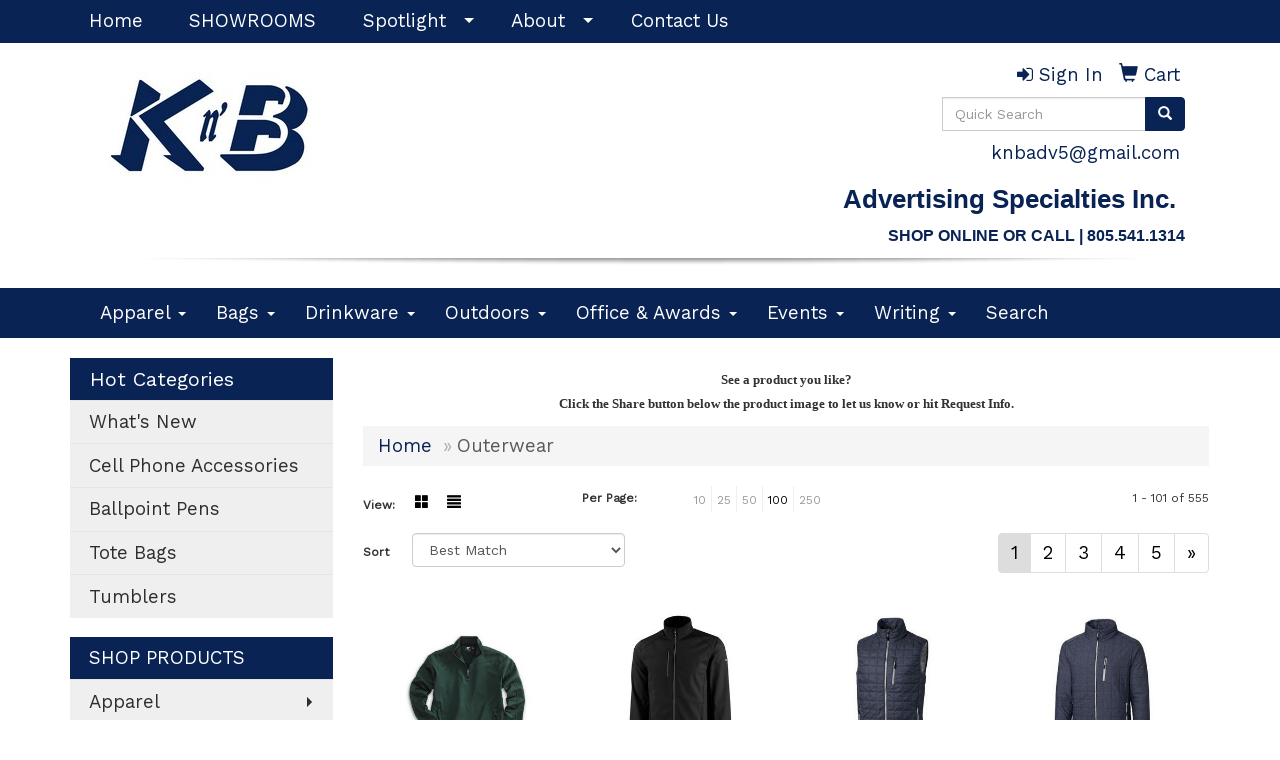

--- FILE ---
content_type: text/html
request_url: https://www.knbadvertising.com/ws/ws.dll/StartSrch?UID=36280&WENavID=13437729
body_size: 17399
content:
<!DOCTYPE html>  <!-- WebExpress Embedded iFrame Page : Product Search Results List -->
<html lang="en">
  <head>
    <meta charset="utf-8">
    <meta http-equiv="X-UA-Compatible" content="IE=edge">
    <meta name="viewport" content="width=device-width, initial-scale=1">
    <!-- The above 3 meta tags *must* come first in the head; any other head content must come *after* these tags -->
    
    <!-- Bootstrap core CSS -->
    <link href="/distsite/styles/7/common/css/bootstrap.min.css" rel="stylesheet">
	<!-- Flexslider -->
    <link href="/distsite/styles/7/common/css/flexslider.css" rel="stylesheet">
	<!-- Custom styles for this theme -->
    <link href="/we/we.dll/StyleSheet?UN=36280&Type=WETheme-PS&TS=45005.4835648148" rel="stylesheet">
	<link href="/distsite/styles/7/common/css/font-awesome.min.css" rel="stylesheet">
  
    <!-- HTML5 shim and Respond.js for IE8 support of HTML5 elements and media queries -->
    <!--[if lt IE 9]>
      <script src="https://oss.maxcdn.com/html5shiv/3.7.2/html5shiv.min.js"></script>
      <script src="https://oss.maxcdn.com/respond/1.4.2/respond.min.js"></script>
    <![endif]-->

		<style>
		.show-more {
  display: none;
  cursor: pointer;
}</style>
</head>

<body style="background:#fff;">

	<div class="col-lg-12 col-md-12 col-sm-12 container page" style="padding:0px;margin:0px;">
      <div id="main-content" class="row" style="margin:0px 2px 0px 0px;">

<!-- main content -->

<p><font face="Verdana" size="2"><div>
<div>
<p style="text-align: center;"><strong>See a product you like?<br />Click the Share button below&nbsp;the product image to let us know or hit Request Info.</strong></p>
</div>
</div></font></p>

        <div class="category-header">

        	<!-- Category Banner -->
<!--        	<img class="img-responsive" src="http://placehold.it/1150x175/1893d1/ffffff">
-->

            <!-- Breadcrumbs -->
            <ol class="breadcrumb"  >
              <li><a href="https://www.knbadvertising.com" target="_top">Home</a></li>
              <li class="active">Outerwear</li>
            </ol>

            <!-- Category Text -->
<!--
        	<h1>Custom Tote Bags</h1>
            <p>Lorem ipsum dolor sit amet, consectetur adipiscing elit, sed do eiusmod tempor incididunt ut labore et dolore magna aliqua. Ut enim ad minim veniam, quis nostrud exercitation ullamco laboris nisi ut aliquip ex ea commodo consequat.</p>
        </div>
-->
        	<!-- Hide Section Mobile -->
        	<div class="row pr-list-filters hidden-xs">

               <div id="list-controls" class="col-sm-3">

                  <form class="form-horizontal">
                    <div class="form-group">
                      <label class="col-sm-2 col-xs-3 control-label">View:</label>
                      <div class="col-sm-10 col-xs-9">
			
                          <a href="/ws/ws.dll/StartSrch?UID=36280&WENavID=13437729&View=T&ST=25121912594455878352358688" class="btn btn-control grid"><span class="glyphicon glyphicon-th-large"></span></a>
                          <a href="/ws/ws.dll/StartSrch?UID=36280&WENavID=13437729&View=L&ST=25121912594455878352358688" class="btn btn-control"><span class="glyphicon glyphicon-align-justify"></span></a>
			
                      </div>
                    </div><!--/formgroup-->
                  </form>

               </div>

               <div class="col-sm-4 remove-pad">
                	<div class="form-group" >
                      <label class="col-sm-5 control-label">Per Page:</label>
                      <div class="col-sm-7 remove-pad">
                        <ul class="per-page notranslate">
							<li><a href="/ws/ws.dll/StartSrch?UID=36280&WENavID=13437729&ST=25121912594455878352358688&PPP=10" title="Show 10 per page" onMouseOver="window.status='Show 10 per page';return true;" onMouseOut="window.status='';return true;">10</a></li><li><a href="/ws/ws.dll/StartSrch?UID=36280&WENavID=13437729&ST=25121912594455878352358688&PPP=25" title="Show 25 per page" onMouseOver="window.status='Show 25 per page';return true;" onMouseOut="window.status='';return true;">25</a></li><li><a href="/ws/ws.dll/StartSrch?UID=36280&WENavID=13437729&ST=25121912594455878352358688&PPP=50" title="Show 50 per page" onMouseOver="window.status='Show 50 per page';return true;" onMouseOut="window.status='';return true;">50</a></li><li class="active"><a href="/ws/ws.dll/StartSrch?UID=36280&WENavID=13437729&ST=25121912594455878352358688&PPP=100" title="Show 100 per page" onMouseOver="window.status='Show 100 per page';return true;" onMouseOut="window.status='';return true;">100</a></li><li><a href="/ws/ws.dll/StartSrch?UID=36280&WENavID=13437729&ST=25121912594455878352358688&PPP=250" title="Show 250 per page" onMouseOver="window.status='Show 250 per page';return true;" onMouseOut="window.status='';return true;">250</a></li>
                        </ul>
                      </div>
               		</div><!--/formgroup-->
               </div> <!-- /.col-sm-4 -->
               <div class="col-sm-5">
					<p class="pr-showing">1 - 101 of  555</p>
               </div>

            </div><!-- /.row-->
        <!-- /End Hidden Mobile -->

            <div class="row pr-list-filters">

              <div class="col-sm-4 hidden-xs">
<script>
function GoToNewURL(entered)
{
	to=entered.options[entered.selectedIndex].value;
	if (to>"") {
		location=to;
		entered.selectedIndex=0;
	}
}
</script>
                <form class="form-horizontal">
                  <div class="form-group">
                      <label class="col-xs-2 col-sm-2 control-label sort">Sort</label>
                      <div class="col-xs-10 col-sm-10">
                         <select class="form-control sort" onchange="GoToNewURL(this);">
							<option value="/ws/ws.dll/StartSrch?UID=36280&WENavID=13437729&Sort=0">Best Match</option><option value="/ws/ws.dll/StartSrch?UID=36280&WENavID=13437729&Sort=3">Most Popular</option><option value="/ws/ws.dll/StartSrch?UID=36280&WENavID=13437729&Sort=1">Price (Low to High)</option><option value="/ws/ws.dll/StartSrch?UID=36280&WENavID=13437729&Sort=2">Price (High to Low)</option>
                        </select>
                      </div>
                    </div><!--/formgroup-->
                  </form>
                </div><!--/col4-->

                <div class="col-sm-8 col-xs-12">
                      <div class="text-center">
                        <ul class="pagination">
						  <!--
                          <li>
                            <a href="#" aria-label="Previous">
                              <span aria-hidden="true">&laquo;</span>
                            </a>
                          </li>
						  -->
							<li class="active"><a href="/ws/ws.dll/StartSrch?UID=36280&WENavID=13437729&ST=25121912594455878352358688&Start=0" title="Page 1" onMouseOver="window.status='Page 1';return true;" onMouseOut="window.status='';return true;"><span class="notranslate">1<span></a></li><li><a href="/ws/ws.dll/StartSrch?UID=36280&WENavID=13437729&ST=25121912594455878352358688&Start=100" title="Page 2" onMouseOver="window.status='Page 2';return true;" onMouseOut="window.status='';return true;"><span class="notranslate">2<span></a></li><li><a href="/ws/ws.dll/StartSrch?UID=36280&WENavID=13437729&ST=25121912594455878352358688&Start=200" title="Page 3" onMouseOver="window.status='Page 3';return true;" onMouseOut="window.status='';return true;"><span class="notranslate">3<span></a></li><li><a href="/ws/ws.dll/StartSrch?UID=36280&WENavID=13437729&ST=25121912594455878352358688&Start=300" title="Page 4" onMouseOver="window.status='Page 4';return true;" onMouseOut="window.status='';return true;"><span class="notranslate">4<span></a></li><li><a href="/ws/ws.dll/StartSrch?UID=36280&WENavID=13437729&ST=25121912594455878352358688&Start=400" title="Page 5" onMouseOver="window.status='Page 5';return true;" onMouseOut="window.status='';return true;"><span class="notranslate">5<span></a></li>
						  
                          <li>
                            <a href="/ws/ws.dll/StartSrch?UID=36280&WENavID=13437729&Start=100&ST=25121912594455878352358688" aria-label="Next">
                              <span aria-hidden="true">&raquo;</span>
                            </a>
                          </li>
						  
                        </ul>
                      </div>

					<div class="clear"></div>

                </div> <!--/col-12-->

            </div><!--/row-->

        	<div class="clear"></div>

            <div class="row visible-xs-block">
                	<div class="col-xs-12">

                      <p class="pr-showing">1 - 101 of  555</p>

                      <div class="btn-group pull-right" role="group">

						  
                          <a href="/ws/ws.dll/StartSrch?UID=36280&WENavID=13437729&View=T&ST=25121912594455878352358688" class="btn btn-control grid"><span class="glyphicon glyphicon-th-large"></span></a>
                          <a href="/ws/ws.dll/StartSrch?UID=36280&WENavID=13437729&View=L&ST=25121912594455878352358688" class="btn btn-control"><span class="glyphicon glyphicon-align-justify"></span></a>
						  

                          <div class="btn-group" role="group">
                            <button type="button" class="btn btn-white dropdown-toggle" data-toggle="dropdown" aria-haspopup="true" aria-expanded="false">
                              Sort <span class="caret"></span>
                            </button>
                            <ul class="dropdown-menu dropdown-menu-right">
								<li><a href="/ws/ws.dll/StartSrch?UID=36280&WENavID=13437729&Sort=0">Best Match</a></li><li><a href="/ws/ws.dll/StartSrch?UID=36280&WENavID=13437729&Sort=3">Most Popular</a></li><li><a href="/ws/ws.dll/StartSrch?UID=36280&WENavID=13437729&Sort=1">Price (Low to High)</a></li><li><a href="/ws/ws.dll/StartSrch?UID=36280&WENavID=13437729&Sort=2">Price (High to Low)</a></li>
                            </ul>
                          </div>

                      </div>
                    </div><!--/.col12 -->
            </div><!-- row -->

<!-- Product Results List -->
<ul class="thumbnail-list"><a name="0" href="#" alt="Item 0"></a>
<li>
 <a href="https://www.knbadvertising.com/p/IEVYK-KZZOO/white-bear-performance-14-zip-pullover" target="_parent" alt="White Bear® Performance 1/4 Zip Pullover">
 <div class="pr-list-grid">
		<img class="img-responsive" src="/ws/ws.dll/QPic?SN=69112&P=115026438&I=0&PX=300" alt="White Bear® Performance 1/4 Zip Pullover">
		<p class="pr-name">White Bear® Performance 1/4 Zip Pullover</p>
		<p class="pr-price"  ><span class="notranslate">$43.00</span> - <span class="notranslate">$49.00</span></p>
		<p class="pr-number"  ><span class="notranslate">Item #IEVYK-KZZOO</span></p>
 </div>
 </a>
</li>
<a name="1" href="#" alt="Item 1"></a>
<li>
 <a href="https://www.knbadvertising.com/p/MBXSC-QGDWS/cutter--buck-evoke-eco-softshell-recycled-full-zip-mens-jacket" target="_parent" alt="Cutter &amp; Buck Evoke Eco Softshell Recycled Full Zip Mens Jacket">
 <div class="pr-list-grid">
		<img class="img-responsive" src="/ws/ws.dll/QPic?SN=65054&P=107419690&I=0&PX=300" alt="Cutter &amp; Buck Evoke Eco Softshell Recycled Full Zip Mens Jacket">
		<p class="pr-name">Cutter &amp; Buck Evoke Eco Softshell Recycled Full Zip Mens Jacket</p>
		<p class="pr-price"  ><span class="notranslate">$120.00</span></p>
		<p class="pr-number"  ><span class="notranslate">Item #MBXSC-QGDWS</span></p>
 </div>
 </a>
</li>
<a name="2" href="#" alt="Item 2"></a>
<li>
 <a href="https://www.knbadvertising.com/p/JCXXE-NTUSW/cutter--buck-rainier-primaloft-mens-eco-insulated-full-zip-puffer-vest" target="_parent" alt="Cutter &amp; Buck Rainier PrimaLoftÂ® Mens Eco Insulated Full Zip Puffer Vest">
 <div class="pr-list-grid">
		<img class="img-responsive" src="/ws/ws.dll/QPic?SN=65054&P=366288642&I=0&PX=300" alt="Cutter &amp; Buck Rainier PrimaLoftÂ® Mens Eco Insulated Full Zip Puffer Vest">
		<p class="pr-name">Cutter &amp; Buck Rainier PrimaLoftÂ® Mens Eco Insulated Full Zip Puffer Vest</p>
		<p class="pr-price"  ><span class="notranslate">$180.00</span></p>
		<p class="pr-number"  ><span class="notranslate">Item #JCXXE-NTUSW</span></p>
 </div>
 </a>
</li>
<a name="3" href="#" alt="Item 3"></a>
<li>
 <a href="https://www.knbadvertising.com/p/WCXYL-NTUST/cutter--buck-rainier-primaloft-mens-eco-insulated-full-zip-puffer-jacket" target="_parent" alt="Cutter &amp; Buck Rainier PrimaLoft? Mens Eco Insulated Full Zip Puffer Jacket">
 <div class="pr-list-grid">
		<img class="img-responsive" src="/ws/ws.dll/QPic?SN=65054&P=136288639&I=0&PX=300" alt="Cutter &amp; Buck Rainier PrimaLoft? Mens Eco Insulated Full Zip Puffer Jacket">
		<p class="pr-name">Cutter &amp; Buck Rainier PrimaLoft? Mens Eco Insulated Full Zip Puffer Jacket</p>
		<p class="pr-price"  ><span class="notranslate">$220.00</span></p>
		<p class="pr-number"  ><span class="notranslate">Item #WCXYL-NTUST</span></p>
 </div>
 </a>
</li>
<a name="4" href="#" alt="Item 4"></a>
<li>
 <a href="https://www.knbadvertising.com/p/RCZUJ-QHVBH/cutter--buck-rainier-primaloft-eco-mens-full-zip-hybrid-jacket" target="_parent" alt="Cutter &amp; Buck Rainier Primaloft Eco Mens Full Zip Hybrid Jacket">
 <div class="pr-list-grid">
		<img class="img-responsive" src="/ws/ws.dll/QPic?SN=65054&P=917448877&I=0&PX=300" alt="Cutter &amp; Buck Rainier Primaloft Eco Mens Full Zip Hybrid Jacket">
		<p class="pr-name">Cutter &amp; Buck Rainier Primaloft Eco Mens Full Zip Hybrid Jacket</p>
		<p class="pr-price"  ><span class="notranslate">$195.00</span></p>
		<p class="pr-number"  ><span class="notranslate">Item #RCZUJ-QHVBH</span></p>
 </div>
 </a>
</li>
<a name="5" href="#" alt="Item 5"></a>
<li>
 <a href="https://www.knbadvertising.com/p/IGWBG-PDZJC/cutter--buck-adapt-eco-knit-hybrid-recycled-mens-full-zip-jacket" target="_parent" alt="Cutter &amp; Buck Adapt Eco Knit Hybrid Recycled Mens Full Zip Jacket">
 <div class="pr-list-grid">
		<img class="img-responsive" src="/ws/ws.dll/QPic?SN=65054&P=336924504&I=0&PX=300" alt="Cutter &amp; Buck Adapt Eco Knit Hybrid Recycled Mens Full Zip Jacket">
		<p class="pr-name">Cutter &amp; Buck Adapt Eco Knit Hybrid Recycled Mens Full Zip Jacket</p>
		<p class="pr-price"  ><span class="notranslate">$85.00</span></p>
		<p class="pr-number"  ><span class="notranslate">Item #IGWBG-PDZJC</span></p>
 </div>
 </a>
</li>
<a name="6" href="#" alt="Item 6"></a>
<li>
 <a href="https://www.knbadvertising.com/p/OKUYF-PJLCV/mens-vega-performance-tech-quarter-zip" target="_parent" alt="Men's VEGA Performance Tech Quarter Zip">
 <div class="pr-list-grid">
		<img class="img-responsive" src="/ws/ws.dll/QPic?SN=52344&P=537020333&I=0&PX=300" alt="Men's VEGA Performance Tech Quarter Zip">
		<p class="pr-name">Men's VEGA Performance Tech Quarter Zip</p>
		<p class="pr-price"  ><span class="notranslate">$28.50</span> - <span class="notranslate">$39.24</span></p>
		<p class="pr-number"  ><span class="notranslate">Item #OKUYF-PJLCV</span></p>
 </div>
 </a>
</li>
<a name="7" href="#" alt="Item 7"></a>
<li>
 <a href="https://www.knbadvertising.com/p/XKUVJ-PJLED/mens-maxson-softshell-jacket" target="_parent" alt="Men's MAXSON Softshell Jacket">
 <div class="pr-list-grid">
		<img class="img-responsive" src="/ws/ws.dll/QPic?SN=52344&P=127020367&I=0&PX=300" alt="Men's MAXSON Softshell Jacket">
		<p class="pr-name">Men's MAXSON Softshell Jacket</p>
		<p class="pr-price"  ><span class="notranslate">$53.83</span> - <span class="notranslate">$74.12</span></p>
		<p class="pr-number"  ><span class="notranslate">Item #XKUVJ-PJLED</span></p>
 </div>
 </a>
</li>
<a name="8" href="#" alt="Item 8"></a>
<li>
 <a href="https://www.knbadvertising.com/p/FBSUH-LASKL/white-bear-microfiber-windshirt" target="_parent" alt="White Bear® Microfiber Windshirt">
 <div class="pr-list-grid">
		<img class="img-responsive" src="/ws/ws.dll/QPic?SN=69112&P=125039175&I=0&PX=300" alt="White Bear® Microfiber Windshirt">
		<p class="pr-name">White Bear® Microfiber Windshirt</p>
		<p class="pr-price"  ><span class="notranslate">$51.60</span> - <span class="notranslate">$58.80</span></p>
		<p class="pr-number"  ><span class="notranslate">Item #FBSUH-LASKL</span></p>
 </div>
 </a>
</li>
<a name="9" href="#" alt="Item 9"></a>
<li>
 <a href="https://www.knbadvertising.com/p/LGWAG-PDZJM/cutter--buck-adapt-eco-knit-hybrid-recycled-mens-quarter-zip" target="_parent" alt="Cutter &amp; Buck Adapt Eco Knit Hybrid Recycled Mens Quarter Zip">
 <div class="pr-list-grid">
		<img class="img-responsive" src="/ws/ws.dll/QPic?SN=65054&P=366924514&I=0&PX=300" alt="Cutter &amp; Buck Adapt Eco Knit Hybrid Recycled Mens Quarter Zip">
		<p class="pr-name">Cutter &amp; Buck Adapt Eco Knit Hybrid Recycled Mens Quarter Zip</p>
		<p class="pr-price"  ><span class="notranslate">$75.00</span></p>
		<p class="pr-number"  ><span class="notranslate">Item #LGWAG-PDZJM</span></p>
 </div>
 </a>
</li>
<a name="10" href="#" alt="Item 10"></a>
<li>
 <a href="https://www.knbadvertising.com/p/LBXTL-QGDWR/cutter--buck-evoke-hybrid-eco-softshell-recycled-full-zip-mens-hooded-jacket" target="_parent" alt="Cutter &amp; Buck Evoke Hybrid Eco Softshell Recycled Full Zip Mens Hooded Jacket">
 <div class="pr-list-grid">
		<img class="img-responsive" src="/ws/ws.dll/QPic?SN=65054&P=777419689&I=0&PX=300" alt="Cutter &amp; Buck Evoke Hybrid Eco Softshell Recycled Full Zip Mens Hooded Jacket">
		<p class="pr-name">Cutter &amp; Buck Evoke Hybrid Eco Softshell Recycled Full Zip Mens Hooded Jacket</p>
		<p class="pr-price"  ><span class="notranslate">$175.00</span></p>
		<p class="pr-number"  ><span class="notranslate">Item #LBXTL-QGDWR</span></p>
 </div>
 </a>
</li>
<a name="11" href="#" alt="Item 11"></a>
<li>
 <a href="https://www.knbadvertising.com/p/QJRXD-RSXUN/cutter--buck-camano-everyday-stretch-recycled-mens-water-resistant-jacket" target="_parent" alt="Cutter &amp; Buck Camano Everyday Stretch Recycled Mens Water Resistant Jacket">
 <div class="pr-list-grid">
		<img class="img-responsive" src="/ws/ws.dll/QPic?SN=65054&P=128101041&I=0&PX=300" alt="Cutter &amp; Buck Camano Everyday Stretch Recycled Mens Water Resistant Jacket">
		<p class="pr-name">Cutter &amp; Buck Camano Everyday Stretch Recycled Mens Water Resistant Jacket</p>
		<p class="pr-price"  ><span class="notranslate">$175.00</span></p>
		<p class="pr-number"  ><span class="notranslate">Item #QJRXD-RSXUN</span></p>
 </div>
 </a>
</li>
<a name="12" href="#" alt="Item 12"></a>
<li>
 <a href="https://www.knbadvertising.com/p/JGWAK-PDZJQ/cutter--buck-charter-eco-recycled-mens-full-zip-jacket" target="_parent" alt="Cutter &amp; Buck Charter Eco Recycled Mens Full-Zip Jacket">
 <div class="pr-list-grid">
		<img class="img-responsive" src="/ws/ws.dll/QPic?SN=65054&P=966924518&I=0&PX=300" alt="Cutter &amp; Buck Charter Eco Recycled Mens Full-Zip Jacket">
		<p class="pr-name">Cutter &amp; Buck Charter Eco Recycled Mens Full-Zip Jacket</p>
		<p class="pr-price"  ><span class="notranslate">$95.00</span></p>
		<p class="pr-number"  ><span class="notranslate">Item #JGWAK-PDZJQ</span></p>
 </div>
 </a>
</li>
<a name="13" href="#" alt="Item 13"></a>
<li>
 <a href="https://www.knbadvertising.com/p/FBXTK-QGDWQ/cutter--buck-evoke-hybrid-eco-softshell-recycled-mens-full-zip-vest" target="_parent" alt="Cutter &amp; Buck Evoke Hybrid Eco Softshell Recycled Mens Full Zip Vest">
 <div class="pr-list-grid">
		<img class="img-responsive" src="/ws/ws.dll/QPic?SN=65054&P=377419688&I=0&PX=300" alt="Cutter &amp; Buck Evoke Hybrid Eco Softshell Recycled Mens Full Zip Vest">
		<p class="pr-name">Cutter &amp; Buck Evoke Hybrid Eco Softshell Recycled Mens Full Zip Vest</p>
		<p class="pr-price"  ><span class="notranslate">$165.00</span></p>
		<p class="pr-number"  ><span class="notranslate">Item #FBXTK-QGDWQ</span></p>
 </div>
 </a>
</li>
<a name="14" href="#" alt="Item 14"></a>
<li>
 <a href="https://www.knbadvertising.com/p/XCZUK-QHVBI/cutter--buck-rainier-primaloft-eco-mens-full-zip-hooded-jacket" target="_parent" alt="Cutter &amp; Buck Rainier Primaloft Eco Mens Full Zip Hooded Jacket">
 <div class="pr-list-grid">
		<img class="img-responsive" src="/ws/ws.dll/QPic?SN=65054&P=317448878&I=0&PX=300" alt="Cutter &amp; Buck Rainier Primaloft Eco Mens Full Zip Hooded Jacket">
		<p class="pr-name">Cutter &amp; Buck Rainier Primaloft Eco Mens Full Zip Hooded Jacket</p>
		<p class="pr-price"  ><span class="notranslate">$230.00</span></p>
		<p class="pr-number"  ><span class="notranslate">Item #XCZUK-QHVBI</span></p>
 </div>
 </a>
</li>
<a name="15" href="#" alt="Item 15"></a>
<li>
 <a href="https://www.knbadvertising.com/p/HKTZE-PJKYO/mens-flint-lightweight-water-resistant-jacket-with-hood" target="_parent" alt="Men's FLINT Lightweight Water Resistant Jacket with Hood">
 <div class="pr-list-grid">
		<img class="img-responsive" src="/ws/ws.dll/QPic?SN=52344&P=707020222&I=0&PX=300" alt="Men's FLINT Lightweight Water Resistant Jacket with Hood">
		<p class="pr-name">Men's FLINT Lightweight Water Resistant Jacket with Hood</p>
		<p class="pr-price"  ><span class="notranslate">$33.37</span> - <span class="notranslate">$45.94</span></p>
		<p class="pr-number"  ><span class="notranslate">Item #HKTZE-PJKYO</span></p>
 </div>
 </a>
</li>
<a name="16" href="#" alt="Item 16"></a>
<li>
 <a href="https://www.knbadvertising.com/p/LJYYE-QBSOI/womens-vega-performance-tech-half-zip" target="_parent" alt="Women's VEGA Performance Tech Half Zip">
 <div class="pr-list-grid">
		<img class="img-responsive" src="/ws/ws.dll/QPic?SN=52344&P=557341732&I=0&PX=300" alt="Women's VEGA Performance Tech Half Zip">
		<p class="pr-name">Women's VEGA Performance Tech Half Zip</p>
		<p class="pr-price"  ><span class="notranslate">$28.50</span> - <span class="notranslate">$39.24</span></p>
		<p class="pr-number"  ><span class="notranslate">Item #LJYYE-QBSOI</span></p>
 </div>
 </a>
</li>
<a name="17" href="#" alt="Item 17"></a>
<li>
 <a href="https://www.knbadvertising.com/p/SFUSG-LHXDA/port-authority-active-soft-shell-jacket." target="_parent" alt="Port Authority® Active Soft Shell Jacket.">
 <div class="pr-list-grid">
		<img class="img-responsive" src="/ws/ws.dll/QPic?SN=50042&P=795165394&I=0&PX=300" alt="Port Authority® Active Soft Shell Jacket.">
		<p class="pr-name">Port Authority® Active Soft Shell Jacket.</p>
		<p class="pr-price"  ><span class="notranslate">$41.38</span> - <span class="notranslate">$49.38</span></p>
		<p class="pr-number"  ><span class="notranslate">Item #SFUSG-LHXDA</span></p>
 </div>
 </a>
</li>
<a name="18" href="#" alt="Item 18"></a>
<li>
 <a href="https://www.knbadvertising.com/p/CKTVJ-PJLAH/mens-cascade-lightweight-waterproof-rain-jacket" target="_parent" alt="Men's CASCADE Lightweight Waterproof Rain Jacket">
 <div class="pr-list-grid">
		<img class="img-responsive" src="/ws/ws.dll/QPic?SN=52344&P=727020267&I=0&PX=300" alt="Men's CASCADE Lightweight Waterproof Rain Jacket">
		<p class="pr-name">Men's CASCADE Lightweight Waterproof Rain Jacket</p>
		<p class="pr-price"  ><span class="notranslate">$55.53</span> - <span class="notranslate">$76.46</span></p>
		<p class="pr-number"  ><span class="notranslate">Item #CKTVJ-PJLAH</span></p>
 </div>
 </a>
</li>
<a name="19" href="#" alt="Item 19"></a>
<li>
 <a href="https://www.knbadvertising.com/p/MGWYF-PDZKF/cutter--buck-charter-eco-recycled-mens-anorak-jacket" target="_parent" alt="Cutter &amp; Buck Charter Eco Recycled Mens Anorak Jacket">
 <div class="pr-list-grid">
		<img class="img-responsive" src="/ws/ws.dll/QPic?SN=65054&P=926924533&I=0&PX=300" alt="Cutter &amp; Buck Charter Eco Recycled Mens Anorak Jacket">
		<p class="pr-name">Cutter &amp; Buck Charter Eco Recycled Mens Anorak Jacket</p>
		<p class="pr-price"  ><span class="notranslate">$95.00</span></p>
		<p class="pr-number"  ><span class="notranslate">Item #MGWYF-PDZKF</span></p>
 </div>
 </a>
</li>
<a name="20" href="#" alt="Item 20"></a>
<li>
 <a href="https://www.knbadvertising.com/p/VJYVE-QBSPM/womens-maxson-softshell-jacket" target="_parent" alt="Women's MAXSON Softshell Jacket">
 <div class="pr-list-grid">
		<img class="img-responsive" src="/ws/ws.dll/QPic?SN=52344&P=547341762&I=0&PX=300" alt="Women's MAXSON Softshell Jacket">
		<p class="pr-name">Women's MAXSON Softshell Jacket</p>
		<p class="pr-price"  ><span class="notranslate">$53.83</span> - <span class="notranslate">$74.12</span></p>
		<p class="pr-number"  ><span class="notranslate">Item #VJYVE-QBSPM</span></p>
 </div>
 </a>
</li>
<a name="21" href="#" alt="Item 21"></a>
<li>
 <a href="https://www.knbadvertising.com/p/TKVBI-NRBJQ/columbia-mens-omni-wick-shotgun-14-zip" target="_parent" alt="Columbia Men's Omni-Wick Shotgun 1/4 Zip">
 <div class="pr-list-grid">
		<img class="img-responsive" src="/ws/ws.dll/QPic?SN=61508&P=506240406&I=0&PX=300" alt="Columbia Men's Omni-Wick Shotgun 1/4 Zip">
		<p class="pr-name">Columbia Men's Omni-Wick Shotgun 1/4 Zip</p>
		<p class="pr-price"  ><span class="notranslate">$67.83</span></p>
		<p class="pr-number"  ><span class="notranslate">Item #TKVBI-NRBJQ</span></p>
 </div>
 </a>
</li>
<a name="22" href="#" alt="Item 22"></a>
<li>
 <a href="https://www.knbadvertising.com/p/EBXSF-QGDWV/cutter--buck-mainsail-full-zip-hooded-mens-jacket" target="_parent" alt="Cutter &amp; Buck Mainsail Full Zip Hooded Mens Jacket">
 <div class="pr-list-grid">
		<img class="img-responsive" src="/ws/ws.dll/QPic?SN=65054&P=307419693&I=0&PX=300" alt="Cutter &amp; Buck Mainsail Full Zip Hooded Mens Jacket">
		<p class="pr-name">Cutter &amp; Buck Mainsail Full Zip Hooded Mens Jacket</p>
		<p class="pr-price"  ><span class="notranslate">$140.00</span></p>
		<p class="pr-number"  ><span class="notranslate">Item #EBXSF-QGDWV</span></p>
 </div>
 </a>
</li>
<a name="23" href="#" alt="Item 23"></a>
<li>
 <a href="https://www.knbadvertising.com/p/YFUSH-LHXDB/port-authority-womens-active-soft-shell-jacket." target="_parent" alt="Port Authority® Women's Active Soft Shell Jacket.">
 <div class="pr-list-grid">
		<img class="img-responsive" src="/ws/ws.dll/QPic?SN=50042&P=195165395&I=0&PX=300" alt="Port Authority® Women's Active Soft Shell Jacket.">
		<p class="pr-name">Port Authority® Women's Active Soft Shell Jacket.</p>
		<p class="pr-price"  ><span class="notranslate">$41.38</span> - <span class="notranslate">$49.38</span></p>
		<p class="pr-number"  ><span class="notranslate">Item #YFUSH-LHXDB</span></p>
 </div>
 </a>
</li>
<a name="24" href="#" alt="Item 24"></a>
<li>
 <a href="https://www.knbadvertising.com/p/EEWVF-SIAOX/footjoy-mens-short-sleeve-zephyr-windshirt" target="_parent" alt="FootJoy Men's Short Sleeve Zephyr Windshirt">
 <div class="pr-list-grid">
		<img class="img-responsive" src="/ws/ws.dll/QPic?SN=57040&P=398366563&I=0&PX=300" alt="FootJoy Men's Short Sleeve Zephyr Windshirt">
		<p class="pr-name">FootJoy Men's Short Sleeve Zephyr Windshirt</p>
		<p class="pr-price"  ><span class="notranslate">$90.00</span> - <span class="notranslate">$96.00</span></p>
		<p class="pr-number"  ><span class="notranslate">Item #EEWVF-SIAOX</span></p>
 </div>
 </a>
</li>
<a name="25" href="#" alt="Item 25"></a>
<li>
 <a href="https://www.knbadvertising.com/p/LKTZJ-PJKYT/mens-egmont-lightweight-packable-jacket" target="_parent" alt="Men's EGMONT Lightweight Packable Jacket">
 <div class="pr-list-grid">
		<img class="img-responsive" src="/ws/ws.dll/QPic?SN=52344&P=707020227&I=0&PX=300" alt="Men's EGMONT Lightweight Packable Jacket">
		<p class="pr-name">Men's EGMONT Lightweight Packable Jacket</p>
		<p class="pr-price"  ><span class="notranslate">$38.33</span> - <span class="notranslate">$52.78</span></p>
		<p class="pr-number"  ><span class="notranslate">Item #LKTZJ-PJKYT</span></p>
 </div>
 </a>
</li>
<a name="26" href="#" alt="Item 26"></a>
<li>
 <a href="https://www.knbadvertising.com/p/IIVYL-RBJHF/mens-izu-everything-performance-eco-quarter-zip" target="_parent" alt="Men's IZU EVERYTHING PERFORMANCE Eco Quarter Zip">
 <div class="pr-list-grid">
		<img class="img-responsive" src="/ws/ws.dll/QPic?SN=52344&P=107792439&I=0&PX=300" alt="Men's IZU EVERYTHING PERFORMANCE Eco Quarter Zip">
		<p class="pr-name">Men's IZU EVERYTHING PERFORMANCE Eco Quarter Zip</p>
		<p class="pr-price"  ><span class="notranslate">$45.33</span> - <span class="notranslate">$62.42</span></p>
		<p class="pr-number"  ><span class="notranslate">Item #IIVYL-RBJHF</span></p>
 </div>
 </a>
</li>
<a name="27" href="#" alt="Item 27"></a>
<li>
 <a href="https://www.knbadvertising.com/p/CJXSH-QBSMX/womens-taza-performance-knit-quarter-zip-with-thumb-holes" target="_parent" alt="Women's TAZA Performance Knit Quarter Zip with Thumb Holes">
 <div class="pr-list-grid">
		<img class="img-responsive" src="/ws/ws.dll/QPic?SN=52344&P=337341695&I=0&PX=300" alt="Women's TAZA Performance Knit Quarter Zip with Thumb Holes">
		<p class="pr-name">Women's TAZA Performance Knit Quarter Zip with Thumb Holes</p>
		<p class="pr-price"  ><span class="notranslate">$34.83</span> - <span class="notranslate">$47.96</span></p>
		<p class="pr-number"  ><span class="notranslate">Item #CJXSH-QBSMX</span></p>
 </div>
 </a>
</li>
<a name="28" href="#" alt="Item 28"></a>
<li>
 <a href="https://www.knbadvertising.com/p/IGTBG-MYMVK/omni-mens-stockton-jacket" target="_parent" alt="Omni Mens Stockton Jacket">
 <div class="pr-list-grid">
		<img class="img-responsive" src="/ws/ws.dll/QPic?SN=57040&P=335914204&I=0&PX=300" alt="Omni Mens Stockton Jacket">
		<p class="pr-name">Omni Mens Stockton Jacket</p>
		<p class="pr-price"  ><span class="notranslate">$55.40</span> - <span class="notranslate">$61.40</span></p>
		<p class="pr-number"  ><span class="notranslate">Item #IGTBG-MYMVK</span></p>
 </div>
 </a>
</li>
<a name="29" href="#" alt="Item 29"></a>
<li>
 <a href="https://www.knbadvertising.com/p/SGVWJ-RAXMF/gender-neutral-avas-eco-packable-quarter-zip-anorak-pullover" target="_parent" alt="Gender Neutral AVAS Eco Packable Quarter Zip Anorak Pullover">
 <div class="pr-list-grid">
		<img class="img-responsive" src="/ws/ws.dll/QPic?SN=52344&P=927784457&I=0&PX=300" alt="Gender Neutral AVAS Eco Packable Quarter Zip Anorak Pullover">
		<p class="pr-name">Gender Neutral AVAS Eco Packable Quarter Zip Anorak Pullover</p>
		<p class="pr-price"  ><span class="notranslate">$57.50</span> - <span class="notranslate">$79.18</span></p>
		<p class="pr-number"  ><span class="notranslate">Item #SGVWJ-RAXMF</span></p>
 </div>
 </a>
</li>
<a name="30" href="#" alt="Item 30"></a>
<li>
 <a href="https://www.knbadvertising.com/p/CKZUF-PJLXP/mens-asgard-eco-knit-performance-quarter-zip" target="_parent" alt="Men's ASGARD Eco Knit Performance Quarter Zip">
 <div class="pr-list-grid">
		<img class="img-responsive" src="/ws/ws.dll/QPic?SN=52344&P=557020873&I=0&PX=300" alt="Men's ASGARD Eco Knit Performance Quarter Zip">
		<p class="pr-name">Men's ASGARD Eco Knit Performance Quarter Zip</p>
		<p class="pr-price"  ><span class="notranslate">$48.67</span> - <span class="notranslate">$67.02</span></p>
		<p class="pr-number"  ><span class="notranslate">Item #CKZUF-PJLXP</span></p>
 </div>
 </a>
</li>
<a name="31" href="#" alt="Item 31"></a>
<li>
 <a href="https://www.knbadvertising.com/p/OGWBH-PDZJD/cutter--buck-adapt-eco-knit-hybrid-recycled-womens-full-zip-jacket" target="_parent" alt="Cutter &amp; Buck Adapt Eco Knit Hybrid Recycled Womens Full Zip Jacket">
 <div class="pr-list-grid">
		<img class="img-responsive" src="/ws/ws.dll/QPic?SN=65054&P=736924505&I=0&PX=300" alt="Cutter &amp; Buck Adapt Eco Knit Hybrid Recycled Womens Full Zip Jacket">
		<p class="pr-name">Cutter &amp; Buck Adapt Eco Knit Hybrid Recycled Womens Full Zip Jacket</p>
		<p class="pr-price"  ><span class="notranslate">$85.00</span></p>
		<p class="pr-number"  ><span class="notranslate">Item #OGWBH-PDZJD</span></p>
 </div>
 </a>
</li>
<a name="32" href="#" alt="Item 32"></a>
<li>
 <a href="https://www.knbadvertising.com/p/HHAAC-QADKG/womens-dege-eco-knit-performance-half-zip" target="_parent" alt="Women's DEGE Eco Knit Performance Half Zip">
 <div class="pr-list-grid">
		<img class="img-responsive" src="/ws/ws.dll/QPic?SN=52344&P=357313910&I=0&PX=300" alt="Women's DEGE Eco Knit Performance Half Zip">
		<p class="pr-name">Women's DEGE Eco Knit Performance Half Zip</p>
		<p class="pr-price"  ><span class="notranslate">$50.33</span> - <span class="notranslate">$69.30</span></p>
		<p class="pr-number"  ><span class="notranslate">Item #HHAAC-QADKG</span></p>
 </div>
 </a>
</li>
<a name="33" href="#" alt="Item 33"></a>
<li>
 <a href="https://www.knbadvertising.com/p/VERWC-SLZJM/greyson-mens-yukon-ultralight-hybrid-vest" target="_parent" alt="Greyson Men's Yukon Ultralight Hybrid Vest">
 <div class="pr-list-grid">
		<img class="img-responsive" src="/ws/ws.dll/QPic?SN=64552&P=998436050&I=0&PX=300" alt="Greyson Men's Yukon Ultralight Hybrid Vest">
		<p class="pr-name">Greyson Men's Yukon Ultralight Hybrid Vest</p>
		<p class="pr-price"  ><span class="notranslate">$230.00</span></p>
		<p class="pr-number"  ><span class="notranslate">Item #VERWC-SLZJM</span></p>
 </div>
 </a>
</li>
<a name="34" href="#" alt="Item 34"></a>
<li>
 <a href="https://www.knbadvertising.com/p/QKSTK-TALIA/callaway-mens-long-sleeve-opti-repel-14-zip-jacket" target="_parent" alt="Callaway® Men's Long Sleeve Opti-Repel 1/4-Zip Jacket">
 <div class="pr-list-grid">
		<img class="img-responsive" src="/ws/ws.dll/QPic?SN=69609&P=968690188&I=0&PX=300" alt="Callaway® Men's Long Sleeve Opti-Repel 1/4-Zip Jacket">
		<p class="pr-name">Callaway® Men's Long Sleeve Opti-Repel 1/4-Zip Jacket</p>
		<p class="pr-price"  ><span class="notranslate">$78.00</span> - <span class="notranslate">$81.99</span></p>
		<p class="pr-number"  ><span class="notranslate">Item #QKSTK-TALIA</span></p>
 </div>
 </a>
</li>
<a name="35" href="#" alt="Item 35"></a>
<li>
 <a href="https://www.knbadvertising.com/p/MDAZD-TCAIR/callaway-mens-long-sleeve-shell-full-zip-jacket" target="_parent" alt="Callaway® Men's Long Sleeve Shell Full Zip Jacket">
 <div class="pr-list-grid">
		<img class="img-responsive" src="/ws/ws.dll/QPic?SN=69609&P=128717921&I=0&PX=300" alt="Callaway® Men's Long Sleeve Shell Full Zip Jacket">
		<p class="pr-name">Callaway® Men's Long Sleeve Shell Full Zip Jacket</p>
		<p class="pr-price"  ><span class="notranslate">$92.00</span> - <span class="notranslate">$95.99</span></p>
		<p class="pr-number"  ><span class="notranslate">Item #MDAZD-TCAIR</span></p>
 </div>
 </a>
</li>
<a name="36" href="#" alt="Item 36"></a>
<li>
 <a href="https://www.knbadvertising.com/p/DJUZI-SOOIW/performance-mens-short-sleeve-cage-jacket" target="_parent" alt="Performance Men's Short Sleeve Cage Jacket">
 <div class="pr-list-grid">
		<img class="img-responsive" src="/ws/ws.dll/QPic?SN=69609&P=558481326&I=0&PX=300" alt="Performance Men's Short Sleeve Cage Jacket">
		<p class="pr-name">Performance Men's Short Sleeve Cage Jacket</p>
		<p class="pr-price"  ><span class="notranslate">$33.38</span> - <span class="notranslate">$40.29</span></p>
		<p class="pr-number"  ><span class="notranslate">Item #DJUZI-SOOIW</span></p>
 </div>
 </a>
</li>
<a name="37" href="#" alt="Item 37"></a>
<li>
 <a href="https://www.knbadvertising.com/p/NHUYG-SUJGG/puma-mens-gamer-golf-14-zip" target="_parent" alt="PUMA® Men's Gamer Golf 1/4 Zip">
 <div class="pr-list-grid">
		<img class="img-responsive" src="/ws/ws.dll/QPic?SN=69609&P=778583334&I=0&PX=300" alt="PUMA® Men's Gamer Golf 1/4 Zip">
		<p class="pr-name">PUMA® Men's Gamer Golf 1/4 Zip</p>
		<p class="pr-price"  ><span class="notranslate">$67.00</span> - <span class="notranslate">$71.00</span></p>
		<p class="pr-number"  ><span class="notranslate">Item #NHUYG-SUJGG</span></p>
 </div>
 </a>
</li>
<a name="38" href="#" alt="Item 38"></a>
<li>
 <a href="https://www.knbadvertising.com/p/QEWUC-SIAPE/footjoy-mens-zephyr-windshirt" target="_parent" alt="FootJoy Men's Zephyr Windshirt">
 <div class="pr-list-grid">
		<img class="img-responsive" src="/ws/ws.dll/QPic?SN=57040&P=128366570&I=0&PX=300" alt="FootJoy Men's Zephyr Windshirt">
		<p class="pr-name">FootJoy Men's Zephyr Windshirt</p>
		<p class="pr-price"  ><span class="notranslate">$104.00</span> - <span class="notranslate">$119.00</span></p>
		<p class="pr-number"  ><span class="notranslate">Item #QEWUC-SIAPE</span></p>
 </div>
 </a>
</li>
<a name="39" href="#" alt="Item 39"></a>
<li>
 <a href="https://www.knbadvertising.com/p/GGTVL-MYMXX/omni-womens-stockton-jacket" target="_parent" alt="Omni Womens Stockton Jacket">
 <div class="pr-list-grid">
		<img class="img-responsive" src="/ws/ws.dll/QPic?SN=57040&P=315914269&I=0&PX=300" alt="Omni Womens Stockton Jacket">
		<p class="pr-name">Omni Womens Stockton Jacket</p>
		<p class="pr-price"  ><span class="notranslate">$55.40</span> - <span class="notranslate">$61.40</span></p>
		<p class="pr-number"  ><span class="notranslate">Item #GGTVL-MYMXX</span></p>
 </div>
 </a>
</li>
<a name="40" href="#" alt="Item 40"></a>
<li>
 <a href="https://www.knbadvertising.com/p/IJTTH-NXYEV/cutter--buck-rainier-primaloft-womens-eco-insulated-full-zip-puffer-vest" target="_parent" alt="Cutter &amp; Buck Rainier PrimaLoftÂ® Womens Eco Insulated Full Zip Puffer Vest">
 <div class="pr-list-grid">
		<img class="img-responsive" src="/ws/ws.dll/QPic?SN=65054&P=106361285&I=0&PX=300" alt="Cutter &amp; Buck Rainier PrimaLoftÂ® Womens Eco Insulated Full Zip Puffer Vest">
		<p class="pr-name">Cutter &amp; Buck Rainier PrimaLoftÂ® Womens Eco Insulated Full Zip Puffer Vest</p>
		<p class="pr-price"  ><span class="notranslate">$180.00</span></p>
		<p class="pr-number"  ><span class="notranslate">Item #IJTTH-NXYEV</span></p>
 </div>
 </a>
</li>
<a name="41" href="#" alt="Item 41"></a>
<li>
 <a href="https://www.knbadvertising.com/p/LJUWK-NXYHQ/cutter--buck-mainsail-sweater-knit-mens-full-zip-vest" target="_parent" alt="Cutter &amp; Buck Mainsail Sweater-Knit Mens Full Zip Vest">
 <div class="pr-list-grid">
		<img class="img-responsive" src="/ws/ws.dll/QPic?SN=65054&P=716361358&I=0&PX=300" alt="Cutter &amp; Buck Mainsail Sweater-Knit Mens Full Zip Vest">
		<p class="pr-name">Cutter &amp; Buck Mainsail Sweater-Knit Mens Full Zip Vest</p>
		<p class="pr-price"  ><span class="notranslate">$120.00</span></p>
		<p class="pr-number"  ><span class="notranslate">Item #LJUWK-NXYHQ</span></p>
 </div>
 </a>
</li>
<a name="42" href="#" alt="Item 42"></a>
<li>
 <a href="https://www.knbadvertising.com/p/RJUZG-SOOIU/youth-dash-piqu-full-zip-performance-jacket" target="_parent" alt="Youth Dash Piqué Full Zip Performance Jacket">
 <div class="pr-list-grid">
		<img class="img-responsive" src="/ws/ws.dll/QPic?SN=69609&P=758481324&I=0&PX=300" alt="Youth Dash Piqué Full Zip Performance Jacket">
		<p class="pr-name">Youth Dash Piqué Full Zip Performance Jacket</p>
		<p class="pr-price"  ><span class="notranslate">$34.19</span> - <span class="notranslate">$41.26</span></p>
		<p class="pr-number"  ><span class="notranslate">Item #RJUZG-SOOIU</span></p>
 </div>
 </a>
</li>
<a name="43" href="#" alt="Item 43"></a>
<li>
 <a href="https://www.knbadvertising.com/p/OIYYC-RWZVU/perry-ellis-water-repellent-mens-full-zip-jacket-with-custom-logo" target="_parent" alt="PERRY ELLIS® Water Repellent Men's Full Zip Jacket with Custom Logo">
 <div class="pr-list-grid">
		<img class="img-responsive" src="/ws/ws.dll/QPic?SN=69609&P=328172730&I=0&PX=300" alt="PERRY ELLIS® Water Repellent Men's Full Zip Jacket with Custom Logo">
		<p class="pr-name">PERRY ELLIS® Water Repellent Men's Full Zip Jacket with Custom Logo</p>
		<p class="pr-price"  ><span class="notranslate">$76.50</span> - <span class="notranslate">$78.00</span></p>
		<p class="pr-number"  ><span class="notranslate">Item #OIYYC-RWZVU</span></p>
 </div>
 </a>
</li>
<a name="44" href="#" alt="Item 44"></a>
<li>
 <a href="https://www.knbadvertising.com/p/UIYYD-RWZVV/perry-ellis-water-repellent-womens-full-zip-jacket-with-custom-logo" target="_parent" alt="PERRY ELLIS® Water Repellent Women's Full Zip Jacket with Custom Logo">
 <div class="pr-list-grid">
		<img class="img-responsive" src="/ws/ws.dll/QPic?SN=69609&P=728172731&I=0&PX=300" alt="PERRY ELLIS® Water Repellent Women's Full Zip Jacket with Custom Logo">
		<p class="pr-name">PERRY ELLIS® Water Repellent Women's Full Zip Jacket with Custom Logo</p>
		<p class="pr-price"  ><span class="notranslate">$76.50</span> - <span class="notranslate">$78.00</span></p>
		<p class="pr-number"  ><span class="notranslate">Item #UIYYD-RWZVV</span></p>
 </div>
 </a>
</li>
<a name="45" href="#" alt="Item 45"></a>
<li>
 <a href="https://www.knbadvertising.com/p/CBRSF-SHPNP/puma-cloudspun-rockaway-upf-40-womens-golf-quarter-zip" target="_parent" alt="PUMA® CLOUDSPUN Rockaway UPF 40+ Women's Golf Quarter-Zip">
 <div class="pr-list-grid">
		<img class="img-responsive" src="/ws/ws.dll/QPic?SN=69609&P=978359093&I=0&PX=300" alt="PUMA® CLOUDSPUN Rockaway UPF 40+ Women's Golf Quarter-Zip">
		<p class="pr-name">PUMA® CLOUDSPUN Rockaway UPF 40+ Women's Golf Quarter-Zip</p>
		<p class="pr-price"  ><span class="notranslate">$72.00</span> - <span class="notranslate">$76.00</span></p>
		<p class="pr-number"  ><span class="notranslate">Item #CBRSF-SHPNP</span></p>
 </div>
 </a>
</li>
<a name="46" href="#" alt="Item 46"></a>
<li>
 <a href="https://www.knbadvertising.com/p/FFUSE-LHXCY/port-authority-active-12-zip-soft-shell-jacket." target="_parent" alt="Port Authority® Active 1/2-Zip Soft Shell Jacket.">
 <div class="pr-list-grid">
		<img class="img-responsive" src="/ws/ws.dll/QPic?SN=50042&P=995165392&I=0&PX=300" alt="Port Authority® Active 1/2-Zip Soft Shell Jacket.">
		<p class="pr-name">Port Authority® Active 1/2-Zip Soft Shell Jacket.</p>
		<p class="pr-price"  ><span class="notranslate">$41.38</span> - <span class="notranslate">$49.38</span></p>
		<p class="pr-number"  ><span class="notranslate">Item #FFUSE-LHXCY</span></p>
 </div>
 </a>
</li>
<a name="47" href="#" alt="Item 47"></a>
<li>
 <a href="https://www.knbadvertising.com/p/PEWVL-SIAPD/footjoy-womens-lightweight-woven-jacket" target="_parent" alt="FootJoy Womens Lightweight Woven Jacket">
 <div class="pr-list-grid">
		<img class="img-responsive" src="/ws/ws.dll/QPic?SN=57040&P=798366569&I=0&PX=300" alt="FootJoy Womens Lightweight Woven Jacket">
		<p class="pr-name">FootJoy Womens Lightweight Woven Jacket</p>
		<p class="pr-price"  ><span class="notranslate">$135.00</span> - <span class="notranslate">$150.00</span></p>
		<p class="pr-number"  ><span class="notranslate">Item #PEWVL-SIAPD</span></p>
 </div>
 </a>
</li>
<a name="48" href="#" alt="Item 48"></a>
<li>
 <a href="https://www.knbadvertising.com/p/ZJUWI-NXYHO/cutter--buck-mainsail-sweater-knit-mens-full-zip-jacket" target="_parent" alt="Cutter &amp; Buck Mainsail Sweater-Knit Mens Full Zip Jacket">
 <div class="pr-list-grid">
		<img class="img-responsive" src="/ws/ws.dll/QPic?SN=65054&P=916361356&I=0&PX=300" alt="Cutter &amp; Buck Mainsail Sweater-Knit Mens Full Zip Jacket">
		<p class="pr-name">Cutter &amp; Buck Mainsail Sweater-Knit Mens Full Zip Jacket</p>
		<p class="pr-price"  ><span class="notranslate">$135.00</span></p>
		<p class="pr-number"  ><span class="notranslate">Item #ZJUWI-NXYHO</span></p>
 </div>
 </a>
</li>
<a name="49" href="#" alt="Item 49"></a>
<li>
 <a href="https://www.knbadvertising.com/p/SBXSD-QGDWT/cutter--buck-charter-eco-recycled-mens-full-zip-vest" target="_parent" alt="Cutter &amp; Buck Charter Eco Recycled Mens Full-Zip Vest">
 <div class="pr-list-grid">
		<img class="img-responsive" src="/ws/ws.dll/QPic?SN=65054&P=507419691&I=0&PX=300" alt="Cutter &amp; Buck Charter Eco Recycled Mens Full-Zip Vest">
		<p class="pr-name">Cutter &amp; Buck Charter Eco Recycled Mens Full-Zip Vest</p>
		<p class="pr-price"  ><span class="notranslate">$85.00</span></p>
		<p class="pr-number"  ><span class="notranslate">Item #SBXSD-QGDWT</span></p>
 </div>
 </a>
</li>
<a name="50" href="#" alt="Item 50"></a>
<li>
 <a href="https://www.knbadvertising.com/p/MJUAK-SOOIO/dye-womens-full-zip-mock-neck-jacket" target="_parent" alt="Dye Women's Full Zip Mock-Neck Jacket">
 <div class="pr-list-grid">
		<img class="img-responsive" src="/ws/ws.dll/QPic?SN=69609&P=328481318&I=0&PX=300" alt="Dye Women's Full Zip Mock-Neck Jacket">
		<p class="pr-name">Dye Women's Full Zip Mock-Neck Jacket</p>
		<p class="pr-price"  ><span class="notranslate">$29.27</span> - <span class="notranslate">$35.33</span></p>
		<p class="pr-number"  ><span class="notranslate">Item #MJUAK-SOOIO</span></p>
 </div>
 </a>
</li>
<a name="51" href="#" alt="Item 51"></a>
<li>
 <a href="https://www.knbadvertising.com/p/SJUAL-SOOIP/mens-long-sleeve-performance-cage-jacket" target="_parent" alt="Men's Long Sleeve Performance Cage Jacket">
 <div class="pr-list-grid">
		<img class="img-responsive" src="/ws/ws.dll/QPic?SN=69609&P=728481319&I=0&PX=300" alt="Men's Long Sleeve Performance Cage Jacket">
		<p class="pr-name">Men's Long Sleeve Performance Cage Jacket</p>
		<p class="pr-price"  ><span class="notranslate">$37.24</span> - <span class="notranslate">$44.94</span></p>
		<p class="pr-number"  ><span class="notranslate">Item #SJUAL-SOOIP</span></p>
 </div>
 </a>
</li>
<a name="52" href="#" alt="Item 52"></a>
<li>
 <a href="https://www.knbadvertising.com/p/TJUZC-SOOIQ/mens-performance-piqu-full-zip-track-jacket" target="_parent" alt="Men's Performance Piqué Full Zip Track Jacket">
 <div class="pr-list-grid">
		<img class="img-responsive" src="/ws/ws.dll/QPic?SN=69609&P=158481320&I=0&PX=300" alt="Men's Performance Piqué Full Zip Track Jacket">
		<p class="pr-name">Men's Performance Piqué Full Zip Track Jacket</p>
		<p class="pr-price"  ><span class="notranslate">$37.47</span> - <span class="notranslate">$45.22</span></p>
		<p class="pr-number"  ><span class="notranslate">Item #TJUZC-SOOIQ</span></p>
 </div>
 </a>
</li>
<a name="53" href="#" alt="Item 53"></a>
<li>
 <a href="https://www.knbadvertising.com/p/KHUAL-SUJFR/puma-mens-youv-golf-14-zip" target="_parent" alt="PUMA® Men's YouV Golf 1/4 Zip">
 <div class="pr-list-grid">
		<img class="img-responsive" src="/ws/ws.dll/QPic?SN=69609&P=718583319&I=0&PX=300" alt="PUMA® Men's YouV Golf 1/4 Zip">
		<p class="pr-name">PUMA® Men's YouV Golf 1/4 Zip</p>
		<p class="pr-price"  ><span class="notranslate">$67.00</span> - <span class="notranslate">$71.00</span></p>
		<p class="pr-number"  ><span class="notranslate">Item #KHUAL-SUJFR</span></p>
 </div>
 </a>
</li>
<a name="54" href="#" alt="Item 54"></a>
<li>
 <a href="https://www.knbadvertising.com/p/KBRSC-SHPNM/puma-cloudspun-isla-upf-40-womens-golf-quarter-zip" target="_parent" alt="PUMA® CLOUDSPUN Isla UPF 40+ Women's Golf Quarter-Zip">
 <div class="pr-list-grid">
		<img class="img-responsive" src="/ws/ws.dll/QPic?SN=69609&P=778359090&I=0&PX=300" alt="PUMA® CLOUDSPUN Isla UPF 40+ Women's Golf Quarter-Zip">
		<p class="pr-name">PUMA® CLOUDSPUN Isla UPF 40+ Women's Golf Quarter-Zip</p>
		<p class="pr-price"  ><span class="notranslate">$82.00</span> - <span class="notranslate">$86.00</span></p>
		<p class="pr-number"  ><span class="notranslate">Item #KBRSC-SHPNM</span></p>
 </div>
 </a>
</li>
<a name="55" href="#" alt="Item 55"></a>
<li>
 <a href="https://www.knbadvertising.com/p/AKUYH-PJLCX/mens-dege-eco-knit-performance-half-zip" target="_parent" alt="Men's DEGE Eco Knit Performance Half Zip">
 <div class="pr-list-grid">
		<img class="img-responsive" src="/ws/ws.dll/QPic?SN=52344&P=337020335&I=0&PX=300" alt="Men's DEGE Eco Knit Performance Half Zip">
		<p class="pr-name">Men's DEGE Eco Knit Performance Half Zip</p>
		<p class="pr-price"  ><span class="notranslate">$50.33</span> - <span class="notranslate">$69.30</span></p>
		<p class="pr-number"  ><span class="notranslate">Item #AKUYH-PJLCX</span></p>
 </div>
 </a>
</li>
<a name="56" href="#" alt="Item 56"></a>
<li>
 <a href="https://www.knbadvertising.com/p/UKVTE-PJLIO/womens-flint-lightweight-water-resistant-jacket-with-hood" target="_parent" alt="Women's FLINT Lightweight Water Resistant Jacket with Hood">
 <div class="pr-list-grid">
		<img class="img-responsive" src="/ws/ws.dll/QPic?SN=52344&P=587020482&I=0&PX=300" alt="Women's FLINT Lightweight Water Resistant Jacket with Hood">
		<p class="pr-name">Women's FLINT Lightweight Water Resistant Jacket with Hood</p>
		<p class="pr-price"  ><span class="notranslate">$33.37</span> - <span class="notranslate">$45.94</span></p>
		<p class="pr-number"  ><span class="notranslate">Item #UKVTE-PJLIO</span></p>
 </div>
 </a>
</li>
<a name="57" href="#" alt="Item 57"></a>
<li>
 <a href="https://www.knbadvertising.com/p/KJTTD-NXYER/cutter--buck-rainier-primaloft-womens-eco-insulated-full-zip-puffer-jacket" target="_parent" alt="Cutter &amp; Buck Rainier PrimaLoftÂ® Womens Eco Insulated Full Zip Puffer Jacket">
 <div class="pr-list-grid">
		<img class="img-responsive" src="/ws/ws.dll/QPic?SN=65054&P=506361281&I=0&PX=300" alt="Cutter &amp; Buck Rainier PrimaLoftÂ® Womens Eco Insulated Full Zip Puffer Jacket">
		<p class="pr-name">Cutter &amp; Buck Rainier PrimaLoftÂ® Womens Eco Insulated Full Zip Puffer Jacket</p>
		<p class="pr-price"  ><span class="notranslate">$220.00</span></p>
		<p class="pr-number"  ><span class="notranslate">Item #KJTTD-NXYER</span></p>
 </div>
 </a>
</li>
<a name="58" href="#" alt="Item 58"></a>
<li>
 <a href="https://www.knbadvertising.com/p/QBXUI-QGDWE/cutter--buck-evoke-eco-softshell-recycled-full-zip-womens-jacket" target="_parent" alt="Cutter &amp; Buck Evoke Eco Softshell Recycled Full Zip Womens Jacket">
 <div class="pr-list-grid">
		<img class="img-responsive" src="/ws/ws.dll/QPic?SN=65054&P=547419676&I=0&PX=300" alt="Cutter &amp; Buck Evoke Eco Softshell Recycled Full Zip Womens Jacket">
		<p class="pr-name">Cutter &amp; Buck Evoke Eco Softshell Recycled Full Zip Womens Jacket</p>
		<p class="pr-price"  ><span class="notranslate">$120.00</span></p>
		<p class="pr-number"  ><span class="notranslate">Item #QBXUI-QGDWE</span></p>
 </div>
 </a>
</li>
<a name="59" href="#" alt="Item 59"></a>
<li>
 <a href="https://www.knbadvertising.com/p/TERZF-TATYL/callaway-mens-long-sleeve-opti-repel-full-zip-wind-jacket" target="_parent" alt="Callaway® Men's Long Sleeve Opti-Repel Full-Zip Wind Jacket">
 <div class="pr-list-grid">
		<img class="img-responsive" src="/ws/ws.dll/QPic?SN=69609&P=568696023&I=0&PX=300" alt="Callaway® Men's Long Sleeve Opti-Repel Full-Zip Wind Jacket">
		<p class="pr-name">Callaway® Men's Long Sleeve Opti-Repel Full-Zip Wind Jacket</p>
		<p class="pr-price"  ><span class="notranslate">$95.00</span> - <span class="notranslate">$98.99</span></p>
		<p class="pr-number"  ><span class="notranslate">Item #TERZF-TATYL</span></p>
 </div>
 </a>
</li>
<a name="60" href="#" alt="Item 60"></a>
<li>
 <a href="https://www.knbadvertising.com/p/DHUBG-SUJFC/puma-cloudspun-fleece-hybrid-bn-golf-jacket" target="_parent" alt="PUMA® CLOUDSPUN Fleece Hybrid BN Golf Jacket">
 <div class="pr-list-grid">
		<img class="img-responsive" src="/ws/ws.dll/QPic?SN=69609&P=788583304&I=0&PX=300" alt="PUMA® CLOUDSPUN Fleece Hybrid BN Golf Jacket">
		<p class="pr-name">PUMA® CLOUDSPUN Fleece Hybrid BN Golf Jacket</p>
		<p class="pr-price"  ><span class="notranslate">$122.00</span> - <span class="notranslate">$126.00</span></p>
		<p class="pr-number"  ><span class="notranslate">Item #DHUBG-SUJFC</span></p>
 </div>
 </a>
</li>
<a name="61" href="#" alt="Item 61"></a>
<li>
 <a href="https://www.knbadvertising.com/p/LHUVE-SUJHI/pumamens-boulder-golf-14zip" target="_parent" alt="PUMA®?Men's Boulder Golf 1/4?Zip">
 <div class="pr-list-grid">
		<img class="img-responsive" src="/ws/ws.dll/QPic?SN=69609&P=968583362&I=0&PX=300" alt="PUMA®?Men's Boulder Golf 1/4?Zip">
		<p class="pr-name">PUMA®?Men's Boulder Golf 1/4?Zip</p>
		<p class="pr-price"  ><span class="notranslate">$97.00</span> - <span class="notranslate">$101.00</span></p>
		<p class="pr-number"  ><span class="notranslate">Item #LHUVE-SUJHI</span></p>
 </div>
 </a>
</li>
<a name="62" href="#" alt="Item 62"></a>
<li>
 <a href="https://www.knbadvertising.com/p/CBRVL-SHPMR/puma-ripguard-upf-50-womens-full-zip-golf-jacket" target="_parent" alt="PUMA® Ripguard UPF 50+ Women's Full Zip Golf Jacket">
 <div class="pr-list-grid">
		<img class="img-responsive" src="/ws/ws.dll/QPic?SN=69609&P=388359069&I=0&PX=300" alt="PUMA® Ripguard UPF 50+ Women's Full Zip Golf Jacket">
		<p class="pr-name">PUMA® Ripguard UPF 50+ Women's Full Zip Golf Jacket</p>
		<p class="pr-price"  ><span class="notranslate">$142.00</span> - <span class="notranslate">$146.00</span></p>
		<p class="pr-number"  ><span class="notranslate">Item #CBRVL-SHPMR</span></p>
 </div>
 </a>
</li>
<a name="63" href="#" alt="Item 63"></a>
<li>
 <a href="https://www.knbadvertising.com/p/EHUBC-SUJEY/puma-mens-drylbl-packable-rain-golf-jacket" target="_parent" alt="PUMA® Men's DRYLBL Packable Rain Golf Jacket">
 <div class="pr-list-grid">
		<img class="img-responsive" src="/ws/ws.dll/QPic?SN=69609&P=188583300&I=0&PX=300" alt="PUMA® Men's DRYLBL Packable Rain Golf Jacket">
		<p class="pr-name">PUMA® Men's DRYLBL Packable Rain Golf Jacket</p>
		<p class="pr-price"  ><span class="notranslate">$182.00</span> - <span class="notranslate">$186.00</span></p>
		<p class="pr-number"  ><span class="notranslate">Item #EHUBC-SUJEY</span></p>
 </div>
 </a>
</li>
<a name="64" href="#" alt="Item 64"></a>
<li>
 <a href="https://www.knbadvertising.com/p/KHTSK-SUJEW/puma-mens-volition-fairbanks-golf-jacket" target="_parent" alt="PUMA® Men's Volition Fairbanks Golf Jacket">
 <div class="pr-list-grid">
		<img class="img-responsive" src="/ws/ws.dll/QPic?SN=69609&P=958583298&I=0&PX=300" alt="PUMA® Men's Volition Fairbanks Golf Jacket">
		<p class="pr-name">PUMA® Men's Volition Fairbanks Golf Jacket</p>
		<p class="pr-price"  ><span class="notranslate">$242.00</span> - <span class="notranslate">$246.00</span></p>
		<p class="pr-number"  ><span class="notranslate">Item #KHTSK-SUJEW</span></p>
 </div>
 </a>
</li>
<a name="65" href="#" alt="Item 65"></a>
<li>
 <a href="https://www.knbadvertising.com/p/UDASJ-TCALP/callaway-mens-long-sleeve-packable-wind-jacket" target="_parent" alt="Callaway® Men's Long Sleeve Packable Wind Jacket">
 <div class="pr-list-grid">
		<img class="img-responsive" src="/ws/ws.dll/QPic?SN=69609&P=538717997&I=0&PX=300" alt="Callaway® Men's Long Sleeve Packable Wind Jacket">
		<p class="pr-name">Callaway® Men's Long Sleeve Packable Wind Jacket</p>
		<p class="pr-price"  ><span class="notranslate">$95.00</span> - <span class="notranslate">$98.99</span></p>
		<p class="pr-number"  ><span class="notranslate">Item #UDASJ-TCALP</span></p>
 </div>
 </a>
</li>
<a name="66" href="#" alt="Item 66"></a>
<li>
 <a href="https://www.knbadvertising.com/p/XERAC-TATXY/callaway-womens-long-sleeve-opti-repel-full-zip-wind-jacket" target="_parent" alt="Callaway® Women's Long Sleeve Opti-Repel Full-Zip Wind Jacket">
 <div class="pr-list-grid">
		<img class="img-responsive" src="/ws/ws.dll/QPic?SN=69609&P=338696010&I=0&PX=300" alt="Callaway® Women's Long Sleeve Opti-Repel Full-Zip Wind Jacket">
		<p class="pr-name">Callaway® Women's Long Sleeve Opti-Repel Full-Zip Wind Jacket</p>
		<p class="pr-price"  ><span class="notranslate">$95.00</span> - <span class="notranslate">$98.99</span></p>
		<p class="pr-number"  ><span class="notranslate">Item #XERAC-TATXY</span></p>
 </div>
 </a>
</li>
<a name="67" href="#" alt="Item 67"></a>
<li>
 <a href="https://www.knbadvertising.com/p/FESWK-TAUDQ/callaway-womens-long-sleeve-shell-full-zip-jacket" target="_parent" alt="Callaway® Women's Long Sleeve Shell Full Zip Jacket">
 <div class="pr-list-grid">
		<img class="img-responsive" src="/ws/ws.dll/QPic?SN=69609&P=958696158&I=0&PX=300" alt="Callaway® Women's Long Sleeve Shell Full Zip Jacket">
		<p class="pr-name">Callaway® Women's Long Sleeve Shell Full Zip Jacket</p>
		<p class="pr-price"  ><span class="notranslate">$92.00</span> - <span class="notranslate">$95.99</span></p>
		<p class="pr-number"  ><span class="notranslate">Item #FESWK-TAUDQ</span></p>
 </div>
 </a>
</li>
<a name="68" href="#" alt="Item 68"></a>
<li>
 <a href="https://www.knbadvertising.com/p/JDZBH-TCAEF/callaway-womens-long-sleeve-packable-wind-jacket" target="_parent" alt="Callaway® Women's Long Sleeve Packable Wind Jacket">
 <div class="pr-list-grid">
		<img class="img-responsive" src="/ws/ws.dll/QPic?SN=69609&P=368717805&I=0&PX=300" alt="Callaway® Women's Long Sleeve Packable Wind Jacket">
		<p class="pr-name">Callaway® Women's Long Sleeve Packable Wind Jacket</p>
		<p class="pr-price"  ><span class="notranslate">$95.00</span> - <span class="notranslate">$98.99</span></p>
		<p class="pr-number"  ><span class="notranslate">Item #JDZBH-TCAEF</span></p>
 </div>
 </a>
</li>
<a name="69" href="#" alt="Item 69"></a>
<li>
 <a href="https://www.knbadvertising.com/p/VKZXH-TGEFL/weatherproof-vintage-hooded-rain-jacket--water-resistant--stylish" target="_parent" alt="Weatherproof® Vintage Hooded Rain Jacket – Water-Resistant &amp; Stylish">
 <div class="pr-list-grid">
		<img class="img-responsive" src="/ws/ws.dll/QPic?SN=69609&P=578790845&I=0&PX=300" alt="Weatherproof® Vintage Hooded Rain Jacket – Water-Resistant &amp; Stylish">
		<p class="pr-name">Weatherproof® Vintage Hooded Rain Jacket – Water-Resistant &amp; Stylish</p>
		<p class="pr-price"  ><span class="notranslate">$47.25</span> - <span class="notranslate">$49.00</span></p>
		<p class="pr-number"  ><span class="notranslate">Item #VKZXH-TGEFL</span></p>
 </div>
 </a>
</li>
<a name="70" href="#" alt="Item 70"></a>
<li>
 <a href="https://www.knbadvertising.com/p/KKZVE-TGEGC/weatherproof-classic-fit-ladies-hooded-rain-jacket" target="_parent" alt="Weatherproof® Classic Fit Ladies Hooded Rain Jacket">
 <div class="pr-list-grid">
		<img class="img-responsive" src="/ws/ws.dll/QPic?SN=69609&P=338790862&I=0&PX=300" alt="Weatherproof® Classic Fit Ladies Hooded Rain Jacket">
		<p class="pr-name">Weatherproof® Classic Fit Ladies Hooded Rain Jacket</p>
		<p class="pr-price"  ><span class="notranslate">$47.25</span> - <span class="notranslate">$49.00</span></p>
		<p class="pr-number"  ><span class="notranslate">Item #KKZVE-TGEGC</span></p>
 </div>
 </a>
</li>
<a name="71" href="#" alt="Item 71"></a>
<li>
 <a href="https://www.knbadvertising.com/p/QHTSL-SUJEX/puma-mens-hielands-golf-jacket" target="_parent" alt="PUMA® Men's Hielands Golf Jacket">
 <div class="pr-list-grid">
		<img class="img-responsive" src="/ws/ws.dll/QPic?SN=69609&P=358583299&I=0&PX=300" alt="PUMA® Men's Hielands Golf Jacket">
		<p class="pr-name">PUMA® Men's Hielands Golf Jacket</p>
		<p class="pr-price"  ><span class="notranslate">$182.00</span> - <span class="notranslate">$186.00</span></p>
		<p class="pr-number"  ><span class="notranslate">Item #QHTSL-SUJEX</span></p>
 </div>
 </a>
</li>
<a name="72" href="#" alt="Item 72"></a>
<li>
 <a href="https://www.knbadvertising.com/p/EHTSJ-SUJEV/pumaripguard-short-sleeve-pullover-mens-golf-jacket" target="_parent" alt="PUMA®?Ripguard Short Sleeve Pullover Men's Golf Jacket">
 <div class="pr-list-grid">
		<img class="img-responsive" src="/ws/ws.dll/QPic?SN=69609&P=558583297&I=0&PX=300" alt="PUMA®?Ripguard Short Sleeve Pullover Men's Golf Jacket">
		<p class="pr-name">PUMA®?Ripguard Short Sleeve Pullover Men's Golf Jacket</p>
		<p class="pr-price"  ><span class="notranslate">$112.00</span> - <span class="notranslate">$116.00</span></p>
		<p class="pr-number"  ><span class="notranslate">Item #EHTSJ-SUJEV</span></p>
 </div>
 </a>
</li>
<a name="73" href="#" alt="Item 73"></a>
<li>
 <a href="https://www.knbadvertising.com/p/KHUBD-SUJEZ/puma-clubhouse-fleece-golf-jacket" target="_parent" alt="PUMA® Clubhouse Fleece Golf Jacket">
 <div class="pr-list-grid">
		<img class="img-responsive" src="/ws/ws.dll/QPic?SN=69609&P=588583301&I=0&PX=300" alt="PUMA® Clubhouse Fleece Golf Jacket">
		<p class="pr-name">PUMA® Clubhouse Fleece Golf Jacket</p>
		<p class="pr-price"  ><span class="notranslate">$162.00</span> - <span class="notranslate">$166.00</span></p>
		<p class="pr-number"  ><span class="notranslate">Item #KHUBD-SUJEZ</span></p>
 </div>
 </a>
</li>
<a name="74" href="#" alt="Item 74"></a>
<li>
 <a href="https://www.knbadvertising.com/p/RHUBE-SUJFA/puma-cloud-spun-tech-hybrid-12-zip-golf-jacket" target="_parent" alt="PUMA® CLOUD SPUN Tech Hybrid 1/2 Zip Golf Jacket">
 <div class="pr-list-grid">
		<img class="img-responsive" src="/ws/ws.dll/QPic?SN=69609&P=988583302&I=0&PX=300" alt="PUMA® CLOUD SPUN Tech Hybrid 1/2 Zip Golf Jacket">
		<p class="pr-name">PUMA® CLOUD SPUN Tech Hybrid 1/2 Zip Golf Jacket</p>
		<p class="pr-price"  ><span class="notranslate">$122.00</span> - <span class="notranslate">$126.00</span></p>
		<p class="pr-number"  ><span class="notranslate">Item #RHUBE-SUJFA</span></p>
 </div>
 </a>
</li>
<a name="75" href="#" alt="Item 75"></a>
<li>
 <a href="https://www.knbadvertising.com/p/DHUZF-SUJFV/puma-mens-volition-micro-star-golf-14-zip" target="_parent" alt="PUMA® Men's Volition Micro Star Golf 1/4 Zip">
 <div class="pr-list-grid">
		<img class="img-responsive" src="/ws/ws.dll/QPic?SN=69609&P=348583323&I=0&PX=300" alt="PUMA® Men's Volition Micro Star Golf 1/4 Zip">
		<p class="pr-name">PUMA® Men's Volition Micro Star Golf 1/4 Zip</p>
		<p class="pr-price"  ><span class="notranslate">$77.00</span> - <span class="notranslate">$81.00</span></p>
		<p class="pr-number"  ><span class="notranslate">Item #DHUZF-SUJFV</span></p>
 </div>
 </a>
</li>
<a name="76" href="#" alt="Item 76"></a>
<li>
 <a href="https://www.knbadvertising.com/p/DBRTK-SHPNK/puma-youv-borrego-upf-50-womens-golf-quarter-zip" target="_parent" alt="PUMA® YouV Borrego UPF 50+ Women's Golf Quarter-Zip">
 <div class="pr-list-grid">
		<img class="img-responsive" src="/ws/ws.dll/QPic?SN=69609&P=948359088&I=0&PX=300" alt="PUMA® YouV Borrego UPF 50+ Women's Golf Quarter-Zip">
		<p class="pr-name">PUMA® YouV Borrego UPF 50+ Women's Golf Quarter-Zip</p>
		<p class="pr-price"  ><span class="notranslate">$77.00</span> - <span class="notranslate">$81.00</span></p>
		<p class="pr-number"  ><span class="notranslate">Item #DBRTK-SHPNK</span></p>
 </div>
 </a>
</li>
<a name="77" href="#" alt="Item 77"></a>
<li>
 <a href="https://www.knbadvertising.com/p/MHTSG-SUJES/pumacloudspun-fleece-crewneck-golf-jacket" target="_parent" alt="PUMA®?CLOUDSPUN Fleece Crewneck Golf Jacket">
 <div class="pr-list-grid">
		<img class="img-responsive" src="/ws/ws.dll/QPic?SN=69609&P=358583294&I=0&PX=300" alt="PUMA®?CLOUDSPUN Fleece Crewneck Golf Jacket">
		<p class="pr-name">PUMA®?CLOUDSPUN Fleece Crewneck Golf Jacket</p>
		<p class="pr-price"  ><span class="notranslate">$87.00</span> - <span class="notranslate">$91.00</span></p>
		<p class="pr-number"  ><span class="notranslate">Item #MHTSG-SUJES</span></p>
 </div>
 </a>
</li>
<a name="78" href="#" alt="Item 78"></a>
<li>
 <a href="https://www.knbadvertising.com/p/WBRVK-SHPMQ/puma-ripguard-anorak-upf-50-mens-golf-jacket" target="_parent" alt="PUMA® Ripguard Anorak UPF 50+ Men's Golf Jacket">
 <div class="pr-list-grid">
		<img class="img-responsive" src="/ws/ws.dll/QPic?SN=69609&P=988359068&I=0&PX=300" alt="PUMA® Ripguard Anorak UPF 50+ Men's Golf Jacket">
		<p class="pr-name">PUMA® Ripguard Anorak UPF 50+ Men's Golf Jacket</p>
		<p class="pr-price"  ><span class="notranslate">$142.00</span> - <span class="notranslate">$146.00</span></p>
		<p class="pr-number"  ><span class="notranslate">Item #WBRVK-SHPMQ</span></p>
 </div>
 </a>
</li>
<a name="79" href="#" alt="Item 79"></a>
<li>
 <a href="https://www.knbadvertising.com/p/PHUZH-SUJFX/pumamens-ripguard-hybrid-golf-14zip" target="_parent" alt="PUMA®?Men's Ripguard Hybrid Golf 1/4?Zip">
 <div class="pr-list-grid">
		<img class="img-responsive" src="/ws/ws.dll/QPic?SN=69609&P=148583325&I=0&PX=300" alt="PUMA®?Men's Ripguard Hybrid Golf 1/4?Zip">
		<p class="pr-name">PUMA®?Men's Ripguard Hybrid Golf 1/4?Zip</p>
		<p class="pr-price"  ><span class="notranslate">$102.00</span> - <span class="notranslate">$106.00</span></p>
		<p class="pr-number"  ><span class="notranslate">Item #PHUZH-SUJFX</span></p>
 </div>
 </a>
</li>
<a name="80" href="#" alt="Item 80"></a>
<li>
 <a href="https://www.knbadvertising.com/p/SHUAI-SUJFO/pumapure2.0-golf-14zip" target="_parent" alt="PUMA®?Pure?2.0 Golf 1/4?Zip">
 <div class="pr-list-grid">
		<img class="img-responsive" src="/ws/ws.dll/QPic?SN=69609&P=518583316&I=0&PX=300" alt="PUMA®?Pure?2.0 Golf 1/4?Zip">
		<p class="pr-name">PUMA®?Pure?2.0 Golf 1/4?Zip</p>
		<p class="pr-price"  ><span class="notranslate">$72.00</span> - <span class="notranslate">$76.00</span></p>
		<p class="pr-number"  ><span class="notranslate">Item #SHUAI-SUJFO</span></p>
 </div>
 </a>
</li>
<a name="81" href="#" alt="Item 81"></a>
<li>
 <a href="https://www.knbadvertising.com/p/OHUZL-SUJGB/puma-mens-pure-2.0-rose-golf-14-zip" target="_parent" alt="PUMA® Men's Pure 2.0 Rose Golf 1/4 Zip">
 <div class="pr-list-grid">
		<img class="img-responsive" src="/ws/ws.dll/QPic?SN=69609&P=748583329&I=0&PX=300" alt="PUMA® Men's Pure 2.0 Rose Golf 1/4 Zip">
		<p class="pr-name">PUMA® Men's Pure 2.0 Rose Golf 1/4 Zip</p>
		<p class="pr-price"  ><span class="notranslate">$77.00</span> - <span class="notranslate">$81.00</span></p>
		<p class="pr-number"  ><span class="notranslate">Item #OHUZL-SUJGB</span></p>
 </div>
 </a>
</li>
<a name="82" href="#" alt="Item 82"></a>
<li>
 <a href="https://www.knbadvertising.com/p/VHUYD-SUJGD/puma-mens-pure-colorblock-golf-14-zip" target="_parent" alt="PUMA® Men's Pure Colorblock Golf 1/4 Zip">
 <div class="pr-list-grid">
		<img class="img-responsive" src="/ws/ws.dll/QPic?SN=69609&P=578583331&I=0&PX=300" alt="PUMA® Men's Pure Colorblock Golf 1/4 Zip">
		<p class="pr-name">PUMA® Men's Pure Colorblock Golf 1/4 Zip</p>
		<p class="pr-price"  ><span class="notranslate">$82.00</span> - <span class="notranslate">$86.00</span></p>
		<p class="pr-number"  ><span class="notranslate">Item #VHUYD-SUJGD</span></p>
 </div>
 </a>
</li>
<a name="83" href="#" alt="Item 83"></a>
<li>
 <a href="https://www.knbadvertising.com/p/JBRTL-SHPNL/puma-youv-lillie-upf-50-womens-golf-quarter-zip" target="_parent" alt="PUMA® YouV Lillie UPF 50+ Women's Golf Quarter-Zip">
 <div class="pr-list-grid">
		<img class="img-responsive" src="/ws/ws.dll/QPic?SN=69609&P=348359089&I=0&PX=300" alt="PUMA® YouV Lillie UPF 50+ Women's Golf Quarter-Zip">
		<p class="pr-name">PUMA® YouV Lillie UPF 50+ Women's Golf Quarter-Zip</p>
		<p class="pr-price"  ><span class="notranslate">$77.00</span> - <span class="notranslate">$81.00</span></p>
		<p class="pr-number"  ><span class="notranslate">Item #JBRTL-SHPNL</span></p>
 </div>
 </a>
</li>
<a name="84" href="#" alt="Item 84"></a>
<li>
 <a href="https://www.knbadvertising.com/p/EKTTE-PJLAW/mens-signal-packable-jacket" target="_parent" alt="Men's SIGNAL Packable Jacket">
 <div class="pr-list-grid">
		<img class="img-responsive" src="/ws/ws.dll/QPic?SN=52344&P=787020282&I=0&PX=300" alt="Men's SIGNAL Packable Jacket">
		<p class="pr-name">Men's SIGNAL Packable Jacket</p>
		<p class="pr-price"  ><span class="notranslate">$49.23</span> - <span class="notranslate">$67.78</span></p>
		<p class="pr-number"  ><span class="notranslate">Item #EKTTE-PJLAW</span></p>
 </div>
 </a>
</li>
<a name="85" href="#" alt="Item 85"></a>
<li>
 <a href="https://www.knbadvertising.com/p/FEXYF-QNJRD/mens-greatness-wins-core-tech-quarter-zip" target="_parent" alt="Men's Greatness Wins Core Tech Quarter Zip">
 <div class="pr-list-grid">
		<img class="img-responsive" src="/ws/ws.dll/QPic?SN=52344&P=567546633&I=0&PX=300" alt="Men's Greatness Wins Core Tech Quarter Zip">
		<p class="pr-name">Men's Greatness Wins Core Tech Quarter Zip</p>
		<p class="pr-price"  ><span class="notranslate">$111.10</span> - <span class="notranslate">$152.98</span></p>
		<p class="pr-number"  ><span class="notranslate">Item #FEXYF-QNJRD</span></p>
 </div>
 </a>
</li>
<a name="86" href="#" alt="Item 86"></a>
<li>
 <a href="https://www.knbadvertising.com/p/DCXXD-NTUSV/cutter--buck-rainier-primaloft-mens-big-and-tall-eco-insulated-full-zip-puffer-vest" target="_parent" alt="Cutter &amp; Buck Rainier PrimaLoft? Mens Big and Tall Eco Insulated Full Zip Puffer Vest">
 <div class="pr-list-grid">
		<img class="img-responsive" src="/ws/ws.dll/QPic?SN=65054&P=966288641&I=0&PX=300" alt="Cutter &amp; Buck Rainier PrimaLoft? Mens Big and Tall Eco Insulated Full Zip Puffer Vest">
		<p class="pr-name">Cutter &amp; Buck Rainier PrimaLoft? Mens Big and Tall Eco Insulated Full Zip Puffer Vest</p>
		<p class="pr-price"  ><span class="notranslate">$190.00</span></p>
		<p class="pr-number"  ><span class="notranslate">Item #DCXXD-NTUSV</span></p>
 </div>
 </a>
</li>
<a name="87" href="#" alt="Item 87"></a>
<li>
 <a href="https://www.knbadvertising.com/p/GKUVC-PJLDW/mens-elkpoint-roots73-softshell-jacket-with-detachable-hood" target="_parent" alt="Men's ELKPOINT Roots73 Softshell Jacket with Detachable Hood">
 <div class="pr-list-grid">
		<img class="img-responsive" src="/ws/ws.dll/QPic?SN=52344&P=327020360&I=0&PX=300" alt="Men's ELKPOINT Roots73 Softshell Jacket with Detachable Hood">
		<p class="pr-name">Men's ELKPOINT Roots73 Softshell Jacket with Detachable Hood</p>
		<p class="pr-price"  ><span class="notranslate">$214.35</span> - <span class="notranslate">$295.16</span></p>
		<p class="pr-number"  ><span class="notranslate">Item #GKUVC-PJLDW</span></p>
 </div>
 </a>
</li>
<a name="88" href="#" alt="Item 88"></a>
<li>
 <a href="https://www.knbadvertising.com/p/FJUWJ-NXYHP/cutter--buck-mainsail-sweater-knit-mens-half-zip-pullover-jacket" target="_parent" alt="Cutter &amp; Buck Mainsail Sweater-Knit Mens Half Zip Pullover Jacket">
 <div class="pr-list-grid">
		<img class="img-responsive" src="/ws/ws.dll/QPic?SN=65054&P=316361357&I=0&PX=300" alt="Cutter &amp; Buck Mainsail Sweater-Knit Mens Half Zip Pullover Jacket">
		<p class="pr-name">Cutter &amp; Buck Mainsail Sweater-Knit Mens Half Zip Pullover Jacket</p>
		<p class="pr-price"  ><span class="notranslate">$125.00</span></p>
		<p class="pr-number"  ><span class="notranslate">Item #FJUWJ-NXYHP</span></p>
 </div>
 </a>
</li>
<a name="89" href="#" alt="Item 89"></a>
<li>
 <a href="https://www.knbadvertising.com/p/YBXSE-QGDWU/cutter--buck-cascade-eco-sherpa-fleece-mens-vest" target="_parent" alt="Cutter &amp; Buck Cascade Eco Sherpa Fleece Mens Vest">
 <div class="pr-list-grid">
		<img class="img-responsive" src="/ws/ws.dll/QPic?SN=65054&P=907419692&I=0&PX=300" alt="Cutter &amp; Buck Cascade Eco Sherpa Fleece Mens Vest">
		<p class="pr-name">Cutter &amp; Buck Cascade Eco Sherpa Fleece Mens Vest</p>
		<p class="pr-price"  ><span class="notranslate">$95.00</span></p>
		<p class="pr-number"  ><span class="notranslate">Item #YBXSE-QGDWU</span></p>
 </div>
 </a>
</li>
<a name="90" href="#" alt="Item 90"></a>
<li>
 <a href="https://www.knbadvertising.com/p/WBXUJ-QGDWF/cutter--buck-charter-eco-recycled-full-zip-womens-vest" target="_parent" alt="Cutter &amp; Buck Charter Eco Recycled Full-Zip Womens Vest">
 <div class="pr-list-grid">
		<img class="img-responsive" src="/ws/ws.dll/QPic?SN=65054&P=947419677&I=0&PX=300" alt="Cutter &amp; Buck Charter Eco Recycled Full-Zip Womens Vest">
		<p class="pr-name">Cutter &amp; Buck Charter Eco Recycled Full-Zip Womens Vest</p>
		<p class="pr-price"  ><span class="notranslate">$85.00</span></p>
		<p class="pr-number"  ><span class="notranslate">Item #WBXUJ-QGDWF</span></p>
 </div>
 </a>
</li>
<a name="91" href="#" alt="Item 91"></a>
<li>
 <a href="https://www.knbadvertising.com/p/QDWUC-NKQLU/cutter--buck-mainsail-sweater-knit-womens-asymmetrical-vest" target="_parent" alt="Cutter &amp; Buck Mainsail Sweater Knit Womens Asymmetrical Vest">
 <div class="pr-list-grid">
		<img class="img-responsive" src="/ws/ws.dll/QPic?SN=65054&P=796127570&I=0&PX=300" alt="Cutter &amp; Buck Mainsail Sweater Knit Womens Asymmetrical Vest">
		<p class="pr-name">Cutter &amp; Buck Mainsail Sweater Knit Womens Asymmetrical Vest</p>
		<p class="pr-price"  ><span class="notranslate">$120.00</span></p>
		<p class="pr-number"  ><span class="notranslate">Item #QDWUC-NKQLU</span></p>
 </div>
 </a>
</li>
<a name="92" href="#" alt="Item 92"></a>
<li>
 <a href="https://www.knbadvertising.com/p/EBXUG-QGDWC/cutter--buck-evoke-hybrid-eco-softshell-recycled-full-zip-womens-hooded-jacket" target="_parent" alt="Cutter &amp; Buck Evoke Hybrid Eco Softshell Recycled Full Zip Womens Hooded Jacket">
 <div class="pr-list-grid">
		<img class="img-responsive" src="/ws/ws.dll/QPic?SN=65054&P=747419674&I=0&PX=300" alt="Cutter &amp; Buck Evoke Hybrid Eco Softshell Recycled Full Zip Womens Hooded Jacket">
		<p class="pr-name">Cutter &amp; Buck Evoke Hybrid Eco Softshell Recycled Full Zip Womens Hooded Jacket</p>
		<p class="pr-price"  ><span class="notranslate">$175.00</span></p>
		<p class="pr-number"  ><span class="notranslate">Item #EBXUG-QGDWC</span></p>
 </div>
 </a>
</li>
<a name="93" href="#" alt="Item 93"></a>
<li>
 <a href="https://www.knbadvertising.com/p/KGWYJ-PDZKJ/cutter--buck-mainsail-sweater-knit-womens-full-zip-jacket" target="_parent" alt="Cutter &amp; Buck Mainsail Sweater-Knit Womens Full Zip Jacket">
 <div class="pr-list-grid">
		<img class="img-responsive" src="/ws/ws.dll/QPic?SN=65054&P=526924537&I=0&PX=300" alt="Cutter &amp; Buck Mainsail Sweater-Knit Womens Full Zip Jacket">
		<p class="pr-name">Cutter &amp; Buck Mainsail Sweater-Knit Womens Full Zip Jacket</p>
		<p class="pr-price"  ><span class="notranslate">$135.00</span></p>
		<p class="pr-number"  ><span class="notranslate">Item #KGWYJ-PDZKJ</span></p>
 </div>
 </a>
</li>
<a name="94" href="#" alt="Item 94"></a>
<li>
 <a href="https://www.knbadvertising.com/p/ICVUG-SHOPU/cutter--buck-adapt-knit-stretch-womens-half-zip-pullover" target="_parent" alt="Cutter &amp; Buck Adapt Knit Stretch Women's Half Zip Pullover">
 <div class="pr-list-grid">
		<img class="img-responsive" src="/ws/ws.dll/QPic?SN=64552&P=988358474&I=0&PX=300" alt="Cutter &amp; Buck Adapt Knit Stretch Women's Half Zip Pullover">
		<p class="pr-name">Cutter &amp; Buck Adapt Knit Stretch Women's Half Zip Pullover</p>
		<p class="pr-price"  ><span class="notranslate">$70.00</span></p>
		<p class="pr-number"  ><span class="notranslate">Item #ICVUG-SHOPU</span></p>
 </div>
 </a>
</li>
<a name="95" href="#" alt="Item 95"></a>
<li>
 <a href="https://www.knbadvertising.com/p/UGWYC-PDZKC/cutter--buck-adapt-eco-knit-hybrid-recycled-mens-big--tall-full-zip-jacket" target="_parent" alt="Cutter &amp; Buck Adapt Eco Knit Hybrid Recycled Mens Big &amp; Tall Full Zip Jacket">
 <div class="pr-list-grid">
		<img class="img-responsive" src="/ws/ws.dll/QPic?SN=65054&P=726924530&I=0&PX=300" alt="Cutter &amp; Buck Adapt Eco Knit Hybrid Recycled Mens Big &amp; Tall Full Zip Jacket">
		<p class="pr-name">Cutter &amp; Buck Adapt Eco Knit Hybrid Recycled Mens Big &amp; Tall Full Zip Jacket</p>
		<p class="pr-price"  ><span class="notranslate">$95.00</span></p>
		<p class="pr-number"  ><span class="notranslate">Item #UGWYC-PDZKC</span></p>
 </div>
 </a>
</li>
<a name="96" href="#" alt="Item 96"></a>
<li>
 <a href="https://www.knbadvertising.com/p/QCXYK-NTUSS/cutter--buck-rainier-primaloft-mens-big-and-tall-eco-insulated-puffer-jacket" target="_parent" alt="Cutter &amp; Buck Rainier PrimaLoft? Mens Big and Tall Eco Insulated Puffer Jacket">
 <div class="pr-list-grid">
		<img class="img-responsive" src="/ws/ws.dll/QPic?SN=65054&P=736288638&I=0&PX=300" alt="Cutter &amp; Buck Rainier PrimaLoft? Mens Big and Tall Eco Insulated Puffer Jacket">
		<p class="pr-name">Cutter &amp; Buck Rainier PrimaLoft? Mens Big and Tall Eco Insulated Puffer Jacket</p>
		<p class="pr-price"  ><span class="notranslate">$230.00</span></p>
		<p class="pr-number"  ><span class="notranslate">Item #QCXYK-NTUSS</span></p>
 </div>
 </a>
</li>
<a name="97" href="#" alt="Item 97"></a>
<li>
 <a href="https://www.knbadvertising.com/p/KBXUH-QGDWD/cutter--buck-evoke-hybrid-eco-softshell-recycled-womens-full-zip-vest" target="_parent" alt="Cutter &amp; Buck Evoke Hybrid Eco Softshell Recycled Womens Full Zip Vest">
 <div class="pr-list-grid">
		<img class="img-responsive" src="/ws/ws.dll/QPic?SN=65054&P=147419675&I=0&PX=300" alt="Cutter &amp; Buck Evoke Hybrid Eco Softshell Recycled Womens Full Zip Vest">
		<p class="pr-name">Cutter &amp; Buck Evoke Hybrid Eco Softshell Recycled Womens Full Zip Vest</p>
		<p class="pr-price"  ><span class="notranslate">$165.00</span></p>
		<p class="pr-number"  ><span class="notranslate">Item #KBXUH-QGDWD</span></p>
 </div>
 </a>
</li>
<a name="98" href="#" alt="Item 98"></a>
<li>
 <a href="https://www.knbadvertising.com/p/YGYYE-JXLKE/storm-creek-womens-voyager-waterproof-packable-rain-jacket" target="_parent" alt="Storm Creek Women's Voyager Waterproof Packable Rain Jacket">
 <div class="pr-list-grid">
		<img class="img-responsive" src="/ws/ws.dll/QPic?SN=50007&P=504524732&I=0&PX=300" alt="Storm Creek Women's Voyager Waterproof Packable Rain Jacket">
		<p class="pr-name">Storm Creek Women's Voyager Waterproof Packable Rain Jacket</p>
		<p class="pr-price"  ><span class="notranslate">$80.00</span></p>
		<p class="pr-number"  ><span class="notranslate">Item #YGYYE-JXLKE</span></p>
 </div>
 </a>
</li>
<a name="99" href="#" alt="Item 99"></a>
<li>
 <a href="https://www.knbadvertising.com/p/MKZAI-PQHIU/cutter--buck-cascade-eco-sherpa-womens-fleece-pullover-jacket" target="_parent" alt="Cutter &amp; Buck Cascade Eco Sherpa Womens Fleece Pullover Jacket">
 <div class="pr-list-grid">
		<img class="img-responsive" src="/ws/ws.dll/QPic?SN=65054&P=507140816&I=0&PX=300" alt="Cutter &amp; Buck Cascade Eco Sherpa Womens Fleece Pullover Jacket">
		<p class="pr-name">Cutter &amp; Buck Cascade Eco Sherpa Womens Fleece Pullover Jacket</p>
		<p class="pr-price"  ><span class="notranslate">$100.00</span></p>
		<p class="pr-number"  ><span class="notranslate">Item #MKZAI-PQHIU</span></p>
 </div>
 </a>
</li>
</ul>

<!-- Footer pagination -->
<div class="row">
<div class="col-sm-12 col-xs-12">
             <div class="text-center">
                <ul class="pagination">
						  <!--
                          <li>
                            <a href="#" aria-label="Previous">
                              <span aria-hidden="true">&laquo;</span>
                            </a>
                          </li>
						  -->
							<li class="active"><a href="/ws/ws.dll/StartSrch?UID=36280&WENavID=13437729&ST=25121912594455878352358688&Start=0" title="Page 1" onMouseOver="window.status='Page 1';return true;" onMouseOut="window.status='';return true;"><span class="notranslate">1<span></a></li><li><a href="/ws/ws.dll/StartSrch?UID=36280&WENavID=13437729&ST=25121912594455878352358688&Start=100" title="Page 2" onMouseOver="window.status='Page 2';return true;" onMouseOut="window.status='';return true;"><span class="notranslate">2<span></a></li><li><a href="/ws/ws.dll/StartSrch?UID=36280&WENavID=13437729&ST=25121912594455878352358688&Start=200" title="Page 3" onMouseOver="window.status='Page 3';return true;" onMouseOut="window.status='';return true;"><span class="notranslate">3<span></a></li><li><a href="/ws/ws.dll/StartSrch?UID=36280&WENavID=13437729&ST=25121912594455878352358688&Start=300" title="Page 4" onMouseOver="window.status='Page 4';return true;" onMouseOut="window.status='';return true;"><span class="notranslate">4<span></a></li><li><a href="/ws/ws.dll/StartSrch?UID=36280&WENavID=13437729&ST=25121912594455878352358688&Start=400" title="Page 5" onMouseOver="window.status='Page 5';return true;" onMouseOut="window.status='';return true;"><span class="notranslate">5<span></a></li>
						  
                          <li>
                            <a href="/ws/ws.dll/StartSrch?UID=36280&WENavID=13437729&Start=100&ST=25121912594455878352358688" aria-label="Next">
                              <span aria-hidden="true">&raquo;</span>
                            </a>
                          </li>
						  
                </ul>
              </div>
</div>
</div>

<!-- Custom footer -->
<p><font face="Verdana" size="2"><div>
<div>
<p style="text-align: center;"><strong>It's always free to submit a request for more info or to request a quote on as many products as you'd like. When choosing to place an order we will confirm all of the details before processing your payment.</strong></p>
</div>
</div></font></p>

<!-- end main content -->

      </div> <!-- /.row -->
    </div> <!-- /container -->

	<!-- Bootstrap core JavaScript
    ================================================== -->
    <!-- Placed at the end of the document so the pages load faster -->
    <script src="/distsite/styles/7/common/js/jquery.min.js"></script>
    <script src="/distsite/styles/7/common/js/bootstrap.min.js"></script>
    <!-- IE10 viewport hack for Surface/desktop Windows 8 bug -->
    <script src="/distsite/styles/7/common/js/ie10-viewport-bug-workaround.js"></script>

	<!-- iFrame Resizer -->
	<script src="/js/iframeResizer.contentWindow.min.js" type="text/javascript"></script>
	<script type="text/javascript" src="/js/IFrameUtils.js?20150930"></script> <!-- For custom iframe integration functions (not resizing) -->
	<script>ScrollParentToTop();</script>
	<script>
		$(function () {
  			$('[data-toggle="tooltip"]').tooltip()
		})

    function PostAdStatToService(AdID, Type)
{
  var URL = '/we/we.dll/AdStat?AdID='+ AdID + '&Type=' +Type;

  // Try using sendBeacon.  Some browsers may block this.
  if (navigator && navigator.sendBeacon) {
      navigator.sendBeacon(URL);
  }
}

	</script>


	<!-- Custom - This page only -->

	<!-- Tile cell height equalizer -->
<!--
	<script src="/distsite/styles/7/common/js/jquery.matchHeight-min.js"></script>
	<script>
		$(function() {
    		$('.pr-list-grid').matchHeight();
		});
	</script>
-->
	<!-- End custom -->



</body>
</html>
